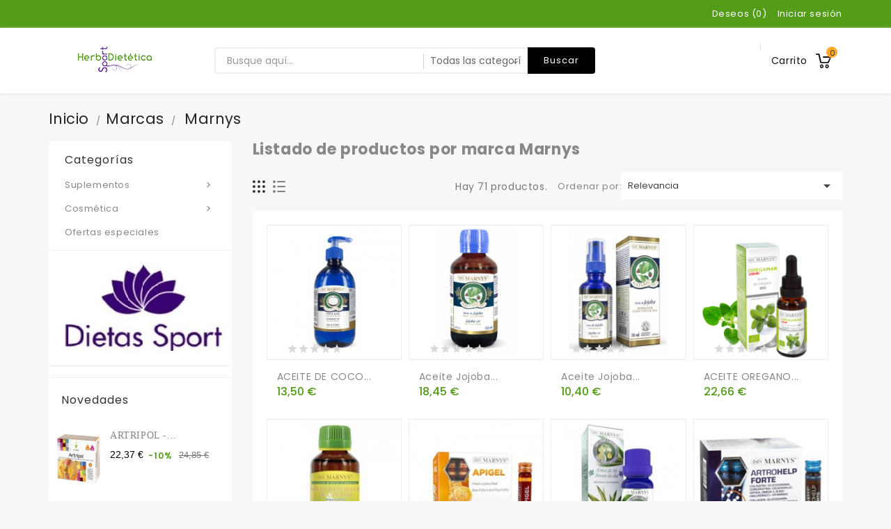

--- FILE ---
content_type: text/html; charset=utf-8
request_url: https://www.herbodieteticasport.es/brand/25-marnys
body_size: 16751
content:
<!doctype html>
<html lang="es">

  <head>
    
      
  <meta charset="utf-8">


  <meta http-equiv="x-ua-compatible" content="ie=edge">



  <title>Marnys</title>
  <meta name="description" content="">
  <meta name="keywords" content="">
      
        



  <meta name="viewport" content="width=device-width, initial-scale=1">


<!-- TemplateTrip theme google font-->

	<link href="https://fonts.googleapis.com/css?family=Poppins:300,400,500,600,700" rel="stylesheet">
	<link href="https://fonts.googleapis.com/css?family=Montserrat:300,400,500,600,700" rel="stylesheet"> 

<!-- TemplateTrip theme google font-->



  <link rel="icon" type="image/vnd.microsoft.icon" href="https://www.herbodieteticasport.es/img/favicon.ico?1581623801">
  <link rel="shortcut icon" type="image/x-icon" href="https://www.herbodieteticasport.es/img/favicon.ico?1581623801">



    <link rel="stylesheet" href="https://www.herbodieteticasport.es/themes/PRS01/assets/css/theme.css" type="text/css" media="all">
  <link rel="stylesheet" href="https://www.herbodieteticasport.es/modules/blockreassurance/views/dist/front.css" type="text/css" media="all">
  <link rel="stylesheet" href="https://www.herbodieteticasport.es/modules/ps_searchbar/ps_searchbar.css" type="text/css" media="all">
  <link rel="stylesheet" href="https://www.herbodieteticasport.es/themes/PRS01/modules/ttblocksearch/views/css/ttsearch.css" type="text/css" media="all">
  <link rel="stylesheet" href="https://www.herbodieteticasport.es/js/jquery/ui/themes/base/minified/jquery-ui.min.css" type="text/css" media="all">
  <link rel="stylesheet" href="https://www.herbodieteticasport.es/js/jquery/ui/themes/base/minified/jquery.ui.theme.min.css" type="text/css" media="all">
  <link rel="stylesheet" href="https://www.herbodieteticasport.es/js/jquery/plugins/autocomplete/jquery.autocomplete.css" type="text/css" media="all">
  <link rel="stylesheet" href="https://www.herbodieteticasport.es/themes/PRS01/modules/ps_imageslider/css/homeslider.css" type="text/css" media="all">
  <link rel="stylesheet" href="https://www.herbodieteticasport.es/themes/PRS01/assets/css/lightbox.css" type="text/css" media="all">




  

  <script type="text/javascript">
        var added_to_wishlist = "El producto se agreg\u00f3 con \u00e9xito a su lista de deseos.";
        var baseDir = "https:\/\/www.herbodieteticasport.es\/";
        var disable_comment = "Criterion is not exists for this product.";
        var isLogged = 0;
        var isLoggedWishlist = false;
        var loggin_required = "Debe iniciar sesi\u00f3n para administrar su lista de deseos.";
        var loginLabel = "Login";
        var login_url = "https:\/\/www.herbodieteticasport.es\/mi-cuenta";
        var moderation_active = 1;
        var mywishlist_url = "https:\/\/www.herbodieteticasport.es\/module\/ttproductwishlist\/mywishlist";
        var prestashop = {"cart":{"products":[],"totals":{"total":{"type":"total","label":"Total","amount":0,"value":"0,00\u00a0\u20ac"},"total_including_tax":{"type":"total","label":"Total (impuestos incl.)","amount":0,"value":"0,00\u00a0\u20ac"},"total_excluding_tax":{"type":"total","label":"Total (impuestos excl.)","amount":0,"value":"0,00\u00a0\u20ac"}},"subtotals":{"products":{"type":"products","label":"Subtotal","amount":0,"value":"0,00\u00a0\u20ac"},"discounts":null,"shipping":{"type":"shipping","label":"Transporte","amount":0,"value":""},"tax":null},"products_count":0,"summary_string":"0 art\u00edculos","vouchers":{"allowed":1,"added":[]},"discounts":[],"minimalPurchase":0,"minimalPurchaseRequired":""},"currency":{"id":1,"name":"Euro","iso_code":"EUR","iso_code_num":"978","sign":"\u20ac"},"customer":{"lastname":null,"firstname":null,"email":null,"birthday":null,"newsletter":null,"newsletter_date_add":null,"optin":null,"website":null,"company":null,"siret":null,"ape":null,"is_logged":false,"gender":{"type":null,"name":null},"addresses":[]},"language":{"name":"Espa\u00f1ol (Spanish)","iso_code":"es","locale":"es-ES","language_code":"es","is_rtl":"0","date_format_lite":"d\/m\/Y","date_format_full":"d\/m\/Y H:i:s","id":1},"page":{"title":"","canonical":null,"meta":{"title":"Marnys","description":"","keywords":"","robots":"index"},"page_name":"manufacturer","body_classes":{"lang-es":true,"lang-rtl":false,"country-ES":true,"currency-EUR":true,"layout-left-column":true,"page-manufacturer":true,"tax-display-enabled":true},"admin_notifications":[]},"shop":{"name":"Dietas Sport S.L.L.","logo":"https:\/\/www.herbodieteticasport.es\/img\/dietas-sport-sl-logo-1581623785.jpg","stores_icon":"https:\/\/www.herbodieteticasport.es\/img\/logo_stores.png","favicon":"https:\/\/www.herbodieteticasport.es\/img\/favicon.ico"},"urls":{"base_url":"https:\/\/www.herbodieteticasport.es\/","current_url":"https:\/\/www.herbodieteticasport.es\/brand\/25-marnys","shop_domain_url":"https:\/\/www.herbodieteticasport.es","img_ps_url":"https:\/\/www.herbodieteticasport.es\/img\/","img_cat_url":"https:\/\/www.herbodieteticasport.es\/img\/c\/","img_lang_url":"https:\/\/www.herbodieteticasport.es\/img\/l\/","img_prod_url":"https:\/\/www.herbodieteticasport.es\/img\/p\/","img_manu_url":"https:\/\/www.herbodieteticasport.es\/img\/m\/","img_sup_url":"https:\/\/www.herbodieteticasport.es\/img\/su\/","img_ship_url":"https:\/\/www.herbodieteticasport.es\/img\/s\/","img_store_url":"https:\/\/www.herbodieteticasport.es\/img\/st\/","img_col_url":"https:\/\/www.herbodieteticasport.es\/img\/co\/","img_url":"https:\/\/www.herbodieteticasport.es\/themes\/PRS01\/assets\/img\/","css_url":"https:\/\/www.herbodieteticasport.es\/themes\/PRS01\/assets\/css\/","js_url":"https:\/\/www.herbodieteticasport.es\/themes\/PRS01\/assets\/js\/","pic_url":"https:\/\/www.herbodieteticasport.es\/upload\/","pages":{"address":"https:\/\/www.herbodieteticasport.es\/direccion","addresses":"https:\/\/www.herbodieteticasport.es\/direcciones","authentication":"https:\/\/www.herbodieteticasport.es\/iniciar-sesion","cart":"https:\/\/www.herbodieteticasport.es\/carrito","category":"https:\/\/www.herbodieteticasport.es\/index.php?controller=category","cms":"https:\/\/www.herbodieteticasport.es\/index.php?controller=cms","contact":"https:\/\/www.herbodieteticasport.es\/contactenos","discount":"https:\/\/www.herbodieteticasport.es\/descuento","guest_tracking":"https:\/\/www.herbodieteticasport.es\/seguimiento-pedido-invitado","history":"https:\/\/www.herbodieteticasport.es\/historial-compra","identity":"https:\/\/www.herbodieteticasport.es\/datos-personales","index":"https:\/\/www.herbodieteticasport.es\/","my_account":"https:\/\/www.herbodieteticasport.es\/mi-cuenta","order_confirmation":"https:\/\/www.herbodieteticasport.es\/confirmacion-pedido","order_detail":"https:\/\/www.herbodieteticasport.es\/index.php?controller=order-detail","order_follow":"https:\/\/www.herbodieteticasport.es\/seguimiento-pedido","order":"https:\/\/www.herbodieteticasport.es\/pedido","order_return":"https:\/\/www.herbodieteticasport.es\/index.php?controller=order-return","order_slip":"https:\/\/www.herbodieteticasport.es\/facturas-abono","pagenotfound":"https:\/\/www.herbodieteticasport.es\/pagina-no-encontrada","password":"https:\/\/www.herbodieteticasport.es\/recuperar-contrase\u00f1a","pdf_invoice":"https:\/\/www.herbodieteticasport.es\/index.php?controller=pdf-invoice","pdf_order_return":"https:\/\/www.herbodieteticasport.es\/index.php?controller=pdf-order-return","pdf_order_slip":"https:\/\/www.herbodieteticasport.es\/index.php?controller=pdf-order-slip","prices_drop":"https:\/\/www.herbodieteticasport.es\/productos-rebajados","product":"https:\/\/www.herbodieteticasport.es\/index.php?controller=product","search":"https:\/\/www.herbodieteticasport.es\/busqueda","sitemap":"https:\/\/www.herbodieteticasport.es\/mapa del sitio","stores":"https:\/\/www.herbodieteticasport.es\/tiendas","supplier":"https:\/\/www.herbodieteticasport.es\/proveedor","register":"https:\/\/www.herbodieteticasport.es\/iniciar-sesion?create_account=1","order_login":"https:\/\/www.herbodieteticasport.es\/pedido?login=1"},"alternative_langs":[],"theme_assets":"\/themes\/PRS01\/assets\/","actions":{"logout":"https:\/\/www.herbodieteticasport.es\/?mylogout="},"no_picture_image":{"bySize":{"small_default":{"url":"https:\/\/www.herbodieteticasport.es\/img\/p\/es-default-small_default.jpg","width":98,"height":98},"cart_default":{"url":"https:\/\/www.herbodieteticasport.es\/img\/p\/es-default-cart_default.jpg","width":125,"height":125},"home_default":{"url":"https:\/\/www.herbodieteticasport.es\/img\/p\/es-default-home_default.jpg","width":210,"height":210},"medium_default":{"url":"https:\/\/www.herbodieteticasport.es\/img\/p\/es-default-medium_default.jpg","width":452,"height":452},"large_default":{"url":"https:\/\/www.herbodieteticasport.es\/img\/p\/es-default-large_default.jpg","width":800,"height":800}},"small":{"url":"https:\/\/www.herbodieteticasport.es\/img\/p\/es-default-small_default.jpg","width":98,"height":98},"medium":{"url":"https:\/\/www.herbodieteticasport.es\/img\/p\/es-default-home_default.jpg","width":210,"height":210},"large":{"url":"https:\/\/www.herbodieteticasport.es\/img\/p\/es-default-large_default.jpg","width":800,"height":800},"legend":""}},"configuration":{"display_taxes_label":true,"display_prices_tax_incl":true,"is_catalog":false,"show_prices":true,"opt_in":{"partner":true},"quantity_discount":{"type":"discount","label":"Descuento unitario"},"voucher_enabled":1,"return_enabled":0},"field_required":[],"breadcrumb":{"links":[{"title":"Inicio","url":"https:\/\/www.herbodieteticasport.es\/"},{"title":"Marcas","url":"https:\/\/www.herbodieteticasport.es\/brands"},{"title":"Marnys","url":"https:\/\/www.herbodieteticasport.es\/brand\/25-marnys"}],"count":3},"link":{"protocol_link":"https:\/\/","protocol_content":"https:\/\/"},"time":1768761586,"static_token":"02830602347a04c59f752a26fced3254","token":"0ffefd4fe69918e1313d4a85d8e1d2bf","debug":false};
        var productcomment_added = "Thanks for your Review. Your comment has been added!";
        var productcomment_added_moderation = "Thanks for your Review. It will be available once approved by a moderator.";
        var productcomments_controller_url = "https:\/\/www.herbodieteticasport.es\/module\/ttproductcomments\/default";
        var productcomments_url_rewrite = "1";
        var psemailsubscription_subscription = "https:\/\/www.herbodieteticasport.es\/module\/ps_emailsubscription\/subscription";
        var psr_icon_color = "#F19D76";
        var search_url = "https:\/\/www.herbodieteticasport.es\/busqueda";
        var secure_key = "57617112f50636974876f8469f6fe820";
        var static_token = "02830602347a04c59f752a26fced3254";
        var wishlistProductsIds = "";
        var wishlistView = "Su lista de deseos";
      </script>



  <!-- emarketing start -->



<!-- emarketing end -->
<script type="text/javascript">
	(window.gaDevIds=window.gaDevIds||[]).push('d6YPbH');
	(function(i,s,o,g,r,a,m){i['GoogleAnalyticsObject']=r;i[r]=i[r]||function(){
	(i[r].q=i[r].q||[]).push(arguments)},i[r].l=1*new Date();a=s.createElement(o),
	m=s.getElementsByTagName(o)[0];a.async=1;a.src=g;m.parentNode.insertBefore(a,m)
	})(window,document,'script','https://www.google-analytics.com/analytics.js','ga');

            ga('create', 'UA-178551024-1', 'auto');
                        ga('send', 'pageview');
    
    ga('require', 'ec');
</script>





    
  </head>

  <body id="manufacturer" class="lang-es country-es currency-eur layout-left-column page-manufacturer tax-display-enabled">

    
      
    

    <main>
      
                 

      <header id="header">
        
          
  <div class="header-banner">
    
  </div>



  <nav class="header-nav">
    <div class="container">
        <div class="row">
          <div class="hidden-sm-down top-nav">
            <div class="col-md-4 col-xs-12 left-nav">
              	<div id="ttcmsheader">
	  <p>  </p>
	</div>

            </div>
            <div class="col-md-8 right-nav">
                <div id="_desktop_user_info">
<div class="ttuserheading"><i class="material-icons bar">&#xE3C7;</i></div>	
  <ul class="user-info">
          <li><a
        href="https://www.herbodieteticasport.es/mi-cuenta"
        title="Acceda a su cuenta de cliente"
        rel="nofollow"
      >
        <i class="material-icons user">&#xE7FF;</i>
        <span class="hidden-sm-down">Iniciar sesión</span>
      </a></li>
      </ul>
</div>

 				
				<div>
    <a class="wishtlist_top" href="https://www.herbodieteticasport.es/module/ttproductwishlist/mywishlist" title="Deseos" rel="nofollow">
        <span>Deseos (<span class="cart-wishlist-number">0</span>)</span>
    </a>
</div>

           </div>
          </div>
          <div class="hidden-md-up text-sm-center mobile">
            
            <div class="float-xs-right" id="_mobile_cart"></div>
            <div class="float-xs-right" id="_mobile_user_info"></div>
            <div class="top-logo" id="_mobile_logo"></div>
            <div class="clearfix"></div>
          </div>
        </div>
    </div>
  </nav>



  <div class="header-top">
    <div class="container">
       <div class="row">
        <div class="col-md-2 hidden-sm-down" id="_desktop_logo">
          				<a href="https://www.herbodieteticasport.es/">
				   <img class="logo img-responsive" src="https://www.herbodieteticasport.es/img/dietas-sport-sl-logo-1581623785.jpg" alt="Dietas Sport S.L.L.">
				</a>
		         </div>
		<div class="position-static">
	  <div class="row">
		<div id="_desktop_cart">
  <div class="blockcart cart-preview inactive" data-refresh-url="//www.herbodieteticasport.es/module/ps_shoppingcart/ajax">
    <div class="header">
        <a rel="nofollow">
        <span class="hidden-sm-down">Carrito</span>
        <i class="material-icons shopping-cart">carro de la compra</i>
        <span class="cart-products-count">0</span>
        </a>
    </div>
	<div class="cart_block block exclusive">
	<div class="block_content">
	<div class="cart_block_list">
							<p class="no-item">
					No hay productos en la cesta.
				</p>
				</div>
	</div>
		</div>
  </div>
</div>
	<div id="ttcmsheaderservices" class="col-xs-12 col-sm-6 col-lg-2">
	  
	</div>
<!-- Block search module TOP -->

<div id="search_block_top"  class="col-sm-8">
	<form id="searchbox" method="get" action="https://www.herbodieteticasport.es/busqueda">
		<input type="hidden" name="controller" value="search">
		<input type="hidden" name="orderby" value="position" />
		<input type="hidden" name="orderway" value="desc" />
		<input class="search_query form-control" type="text" id="search_query_top" name="s" placeholder="Busque aquí..." value="" />
		<div class="select-wrapper">
        <select id="search_category" name="search_category" class="form-control">
            <option value="all">Todas las categorías</option>
            <option value="2">Inicio</option><option value="3">--Suplementos</option><option value="10">----Articulaciones y Huesos</option><option value="68">------Colageno</option><option value="67">------Antinflamatorio</option><option value="75">------Potente antioxidante</option><option value="76">------Huesos</option><option value="50">----Ácidos grasos y omegas</option><option value="4">----Complejos vitaminicos y minerales</option><option value="22">------Vitaminas, Complejos multivitaminicos</option><option value="21">------Minerales</option><option value="9">----Aparato digestivo</option><option value="56">------Probioticos</option><option value="54">------Digestivos</option><option value="74">------Tránsito intestinal</option><option value="87">------Gases y flatulencias</option><option value="104">------Hepáticos</option><option value="11">----Cabello, piel y uñas</option><option value="14">----Corazón e Hipertensión</option><option value="12">----Colesterol</option><option value="15">----Diabetes</option><option value="13">----Concentración</option><option value="16">----Resfriados y defensas</option><option value="94">------Antibiótico natural</option><option value="55">------Sistema inmunitario</option><option value="93">------Alergias</option><option value="106">------Jarabes expectorantes</option><option value="169">------Pastillas masticables</option><option value="17">----Sistema nervioso e insomnio</option><option value="88">------Sistema nervioso</option><option value="91">------Regulador sueño</option><option value="18">----Venas y circulación</option><option value="59">----Hombre y  mujer</option><option value="89">------Para el hombre</option><option value="90">--------Tónico sexual</option><option value="92">--------Próstata</option><option value="60">------Para la mujer</option><option value="61">--------Hormonas femeninas</option><option value="64">--------Embarazo y maternidad</option><option value="19">----Niños</option><option value="80">------Defensas y aparato respiratorio</option><option value="81">------Apetito</option><option value="82">------Dormir</option><option value="85">------Laxantes</option><option value="86">------Omega 3</option><option value="8">----Control de peso</option><option value="39">------Eliminación de liquidos</option><option value="171">------Saciantes</option><option value="172">------Quemagrasas</option><option value="97">----Nutrición deportiva</option><option value="103">------Proteínas</option><option value="48">----Vista</option><option value="49">----Vias Urinarias</option><option value="105">----Superalimentos</option><option value="99">----Nutergia</option><option value="98">----Mundo Natural</option><option value="167">----Especial verano</option><option value="174">----Aftas Bucales</option><option value="5">--Cosmética</option><option value="25">----Capilar</option><option value="40">------Loción</option><option value="41">------Champús</option><option value="42">------Mascarilla y acondicionador</option><option value="111">------Hennas en polvo</option><option value="26">----Hidratantes faciales</option><option value="43">------Fleurymer</option><option value="102">------Armonia</option><option value="166">------Serum</option><option value="29">----Tónicos Y Desmaquillantes</option><option value="31">----Solares</option><option value="32">----Bebe</option><option value="33">----Higiene íntima</option><option value="112">------Compresas y copa menstrual</option><option value="35">----Dentifricos Y Colutorios</option><option value="27">----Corporal</option><option value="28">------Aceites</option><option value="30">------Gel baño</option><option value="34">------Gel aloe vera</option><option value="36">------Cremas Corporales y Manos</option><option value="37">------Desodorantes</option><option value="101">----Cremas antiinflamatorias</option><option value="165">----Aceites esenciales</option><option value="6">--Ofertas especiales</option><option value="168">--Hogar</option><option value="170">--Plantas medicinales</option><option value="173">--Destacados</option>   
        </select>
		</div>
		<div id="tt_url_ajax_search" style="display:none">
		<input type="hidden" value="https://www.herbodieteticasport.es/modules/ttblocksearch/controller_ajax_search.php" class="url_ajax" />
		</div>
		<button type="submit" name="submit_search" class="btn btn-default button-search">
			<span>Buscar</span>
		</button>
	</form>
	</div>

<script type="text/javascript">
var limit_character = "<p class='limit'>Número de caracteres al menos 3</p>";
var close_text = "Cerrar";
</script>
<!-- /Block search module TOP -->

		<div class="clearfix"></div>
	  </div>
	</div>
      </div>
	  <div class="float-xs-left" id="menu-icon">
              <i class="material-icons">&#xE5D2;</i>
			  <h4 class="menu-title">menu</h4>
            </div>
      <div id="mobile_top_menu_wrapper" class="row hidden-md-up">
        <div class="js-top-menu mobile" id="_mobile_top_menu"></div>
        <div class="js-top-menu-bottom">
          <div id="_mobile_currency_selector"></div>   
          <div id="_mobile_language_selector"></div>
          <div id="_mobile_contact_link"></div>
        </div>
      </div>
    </div>
  </div>
  

        
      </header>
	 <div id="page" class="">
      
        
<aside id="notifications">
  <div class="container">
    
    
    
      </div>
</aside>
      

      <section id="wrapper">
        
        <div class="container">
		<div class="row">
          
            <nav data-depth="3" class="breadcrumb hidden-sm-down">
  <ol itemscope itemtype="http://schema.org/BreadcrumbList">
    
              
          <li itemprop="itemListElement" itemscope itemtype="http://schema.org/ListItem">
            <a itemprop="item" href="https://www.herbodieteticasport.es/">
              <span itemprop="name">Inicio</span>
            </a>
            <meta itemprop="position" content="1">
          </li>
        
              
          <li itemprop="itemListElement" itemscope itemtype="http://schema.org/ListItem">
            <a itemprop="item" href="https://www.herbodieteticasport.es/brands">
              <span itemprop="name">Marcas</span>
            </a>
            <meta itemprop="position" content="2">
          </li>
        
              
          <li itemprop="itemListElement" itemscope itemtype="http://schema.org/ListItem">
            <a itemprop="item" href="https://www.herbodieteticasport.es/brand/25-marnys">
              <span itemprop="name">Marnys</span>
            </a>
            <meta itemprop="position" content="3">
          </li>
        
          
  </ol>
</nav>
          

          
            <div id="left-column" class="col-xs-12 col-sm-4 col-md-3">
                              

<div class="topmenu">
<h4 class="title_block">Categorías</h4>
	<div class="menu js-top-menu position-static hidden-sm-down" id="_desktop_top_menu">
		
          <ul class="top-menu" id="top-menu" data-depth="0">
                    <li class="category" id="category-3">
                          <a
                class="dropdown-item"
                href="https://www.herbodieteticasport.es/3-suplementos" data-depth="0"
                              >
                                                                      <span class="float-xs-right hidden-md-up">
                    <span data-target="#top_sub_menu_65705" data-toggle="collapse" class="navbar-toggler collapse-icons">
                      <i class="material-icons add">&#xE313;</i>
					  <i class="material-icons add-down">&#xE409;</i>
                      <i class="material-icons remove">&#xE316;</i>
                    </span>
                  </span>
                                Suplementos
              </a>
                            <div  class="popover sub-menu js-sub-menu collapse" id="top_sub_menu_65705">
					
          <ul class="top-menu"  data-depth="1">
                    <li class="category" id="category-10">
                          <a
                class="dropdown-item dropdown-submenu"
                href="https://www.herbodieteticasport.es/10-articulaciones-y-huesos" data-depth="1"
                              >
                                                                      <span class="float-xs-right hidden-md-up">
                    <span data-target="#top_sub_menu_68635" data-toggle="collapse" class="navbar-toggler collapse-icons">
                      <i class="material-icons add">&#xE313;</i>
					  <i class="material-icons add-down">&#xE409;</i>
                      <i class="material-icons remove">&#xE316;</i>
                    </span>
                  </span>
                                Articulaciones y Huesos
              </a>
                            <div  class="collapse" id="top_sub_menu_68635">
					
          <ul class="top-menu"  data-depth="2">
                    <li class="category" id="category-68">
                          <a
                class="dropdown-item"
                href="https://www.herbodieteticasport.es/68-colageno" data-depth="2"
                              >
                                Colageno
              </a>
                          </li>
                    <li class="category" id="category-67">
                          <a
                class="dropdown-item"
                href="https://www.herbodieteticasport.es/67-antiflamatoria" data-depth="2"
                              >
                                Antinflamatorio
              </a>
                          </li>
                    <li class="category" id="category-75">
                          <a
                class="dropdown-item"
                href="https://www.herbodieteticasport.es/75-potente-antioxidante" data-depth="2"
                              >
                                Potente antioxidante
              </a>
                          </li>
                    <li class="category" id="category-76">
                          <a
                class="dropdown-item"
                href="https://www.herbodieteticasport.es/76-huesos" data-depth="2"
                              >
                                Huesos
              </a>
                          </li>
        		      </ul>
    
					              </div>
                          </li>
                    <li class="category" id="category-50">
                          <a
                class="dropdown-item dropdown-submenu"
                href="https://www.herbodieteticasport.es/50-acidos-grasos-y-omegas" data-depth="1"
                              >
                                Ácidos grasos y omegas
              </a>
                          </li>
                    <li class="category" id="category-4">
                          <a
                class="dropdown-item dropdown-submenu"
                href="https://www.herbodieteticasport.es/4-complejos-vitaminicos-y-minerales" data-depth="1"
                              >
                                                                      <span class="float-xs-right hidden-md-up">
                    <span data-target="#top_sub_menu_22747" data-toggle="collapse" class="navbar-toggler collapse-icons">
                      <i class="material-icons add">&#xE313;</i>
					  <i class="material-icons add-down">&#xE409;</i>
                      <i class="material-icons remove">&#xE316;</i>
                    </span>
                  </span>
                                Complejos vitaminicos y minerales
              </a>
                            <div  class="collapse" id="top_sub_menu_22747">
					
          <ul class="top-menu"  data-depth="2">
                    <li class="category" id="category-22">
                          <a
                class="dropdown-item"
                href="https://www.herbodieteticasport.es/22-complejos-multivitaminicos" data-depth="2"
                              >
                                Vitaminas, Complejos multivitaminicos
              </a>
                          </li>
                    <li class="category" id="category-21">
                          <a
                class="dropdown-item"
                href="https://www.herbodieteticasport.es/21-minerales" data-depth="2"
                              >
                                Minerales
              </a>
                          </li>
        		      </ul>
    
					              </div>
                          </li>
                    <li class="category" id="category-9">
                          <a
                class="dropdown-item dropdown-submenu"
                href="https://www.herbodieteticasport.es/9-aparato-digestivo" data-depth="1"
                              >
                                                                      <span class="float-xs-right hidden-md-up">
                    <span data-target="#top_sub_menu_36621" data-toggle="collapse" class="navbar-toggler collapse-icons">
                      <i class="material-icons add">&#xE313;</i>
					  <i class="material-icons add-down">&#xE409;</i>
                      <i class="material-icons remove">&#xE316;</i>
                    </span>
                  </span>
                                Aparato digestivo
              </a>
                            <div  class="collapse" id="top_sub_menu_36621">
					
          <ul class="top-menu"  data-depth="2">
                    <li class="category" id="category-56">
                          <a
                class="dropdown-item"
                href="https://www.herbodieteticasport.es/56-probioticos" data-depth="2"
                              >
                                Probioticos
              </a>
                          </li>
                    <li class="category" id="category-54">
                          <a
                class="dropdown-item"
                href="https://www.herbodieteticasport.es/54-digestivos" data-depth="2"
                              >
                                Digestivos
              </a>
                          </li>
                    <li class="category" id="category-74">
                          <a
                class="dropdown-item"
                href="https://www.herbodieteticasport.es/74-transisto-intestinal" data-depth="2"
                              >
                                Tránsito intestinal
              </a>
                          </li>
                    <li class="category" id="category-87">
                          <a
                class="dropdown-item"
                href="https://www.herbodieteticasport.es/87-gases-flatulencias" data-depth="2"
                              >
                                Gases y flatulencias
              </a>
                          </li>
                    <li class="category" id="category-104">
                          <a
                class="dropdown-item"
                href="https://www.herbodieteticasport.es/104-hepaticos" data-depth="2"
                              >
                                Hepáticos
              </a>
                          </li>
        		      </ul>
    
					              </div>
                          </li>
                    <li class="category" id="category-11">
                          <a
                class="dropdown-item dropdown-submenu"
                href="https://www.herbodieteticasport.es/11-cabello-piel-y-unas" data-depth="1"
                              >
                                Cabello, piel y uñas
              </a>
                          </li>
                    <li class="category" id="category-14">
                          <a
                class="dropdown-item dropdown-submenu"
                href="https://www.herbodieteticasport.es/14-corazon-hipertension" data-depth="1"
                              >
                                Corazón e Hipertensión
              </a>
                          </li>
                    <li class="category" id="category-12">
                          <a
                class="dropdown-item dropdown-submenu"
                href="https://www.herbodieteticasport.es/12-colesterol" data-depth="1"
                              >
                                Colesterol
              </a>
                          </li>
                    <li class="category" id="category-15">
                          <a
                class="dropdown-item dropdown-submenu"
                href="https://www.herbodieteticasport.es/15-diabetes" data-depth="1"
                              >
                                Diabetes
              </a>
                          </li>
                    <li class="category" id="category-13">
                          <a
                class="dropdown-item dropdown-submenu"
                href="https://www.herbodieteticasport.es/13-concentracion" data-depth="1"
                              >
                                Concentración
              </a>
                          </li>
                    <li class="category" id="category-16">
                          <a
                class="dropdown-item dropdown-submenu"
                href="https://www.herbodieteticasport.es/16-resfriados-defensas" data-depth="1"
                              >
                                                                      <span class="float-xs-right hidden-md-up">
                    <span data-target="#top_sub_menu_29852" data-toggle="collapse" class="navbar-toggler collapse-icons">
                      <i class="material-icons add">&#xE313;</i>
					  <i class="material-icons add-down">&#xE409;</i>
                      <i class="material-icons remove">&#xE316;</i>
                    </span>
                  </span>
                                Resfriados y defensas
              </a>
                            <div  class="collapse" id="top_sub_menu_29852">
					
          <ul class="top-menu"  data-depth="2">
                    <li class="category" id="category-94">
                          <a
                class="dropdown-item"
                href="https://www.herbodieteticasport.es/94-antibiotico-natural" data-depth="2"
                              >
                                Antibiótico natural
              </a>
                          </li>
                    <li class="category" id="category-55">
                          <a
                class="dropdown-item"
                href="https://www.herbodieteticasport.es/55-sistema-inmunitario" data-depth="2"
                              >
                                Sistema inmunitario
              </a>
                          </li>
                    <li class="category" id="category-93">
                          <a
                class="dropdown-item"
                href="https://www.herbodieteticasport.es/93-alergias" data-depth="2"
                              >
                                Alergias
              </a>
                          </li>
                    <li class="category" id="category-106">
                          <a
                class="dropdown-item"
                href="https://www.herbodieteticasport.es/106-jarabes-expectorantes" data-depth="2"
                              >
                                Jarabes expectorantes
              </a>
                          </li>
                    <li class="category" id="category-169">
                          <a
                class="dropdown-item"
                href="https://www.herbodieteticasport.es/169-pastillas-masticables" data-depth="2"
                              >
                                Pastillas masticables
              </a>
                          </li>
        		      </ul>
    
					              </div>
                          </li>
                    <li class="category" id="category-17">
                          <a
                class="dropdown-item dropdown-submenu"
                href="https://www.herbodieteticasport.es/17-sistema-nervioso-e-insomnio" data-depth="1"
                              >
                                                                      <span class="float-xs-right hidden-md-up">
                    <span data-target="#top_sub_menu_39755" data-toggle="collapse" class="navbar-toggler collapse-icons">
                      <i class="material-icons add">&#xE313;</i>
					  <i class="material-icons add-down">&#xE409;</i>
                      <i class="material-icons remove">&#xE316;</i>
                    </span>
                  </span>
                                Sistema nervioso e insomnio
              </a>
                            <div  class="collapse" id="top_sub_menu_39755">
					
          <ul class="top-menu"  data-depth="2">
                    <li class="category" id="category-88">
                          <a
                class="dropdown-item"
                href="https://www.herbodieteticasport.es/88-sistema-nervioso" data-depth="2"
                              >
                                Sistema nervioso
              </a>
                          </li>
                    <li class="category" id="category-91">
                          <a
                class="dropdown-item"
                href="https://www.herbodieteticasport.es/91-regulador-sueño" data-depth="2"
                              >
                                Regulador sueño
              </a>
                          </li>
        		      </ul>
    
					              </div>
                          </li>
                    <li class="category" id="category-18">
                          <a
                class="dropdown-item dropdown-submenu"
                href="https://www.herbodieteticasport.es/18-venas-circulacion" data-depth="1"
                              >
                                Venas y circulación
              </a>
                          </li>
                    <li class="category" id="category-59">
                          <a
                class="dropdown-item dropdown-submenu"
                href="https://www.herbodieteticasport.es/59-hombre-y-mujer" data-depth="1"
                              >
                                                                      <span class="float-xs-right hidden-md-up">
                    <span data-target="#top_sub_menu_15274" data-toggle="collapse" class="navbar-toggler collapse-icons">
                      <i class="material-icons add">&#xE313;</i>
					  <i class="material-icons add-down">&#xE409;</i>
                      <i class="material-icons remove">&#xE316;</i>
                    </span>
                  </span>
                                Hombre y  mujer
              </a>
                            <div  class="collapse" id="top_sub_menu_15274">
					
          <ul class="top-menu"  data-depth="2">
                    <li class="category" id="category-89">
                          <a
                class="dropdown-item"
                href="https://www.herbodieteticasport.es/89-para-hombre" data-depth="2"
                              >
                                                                      <span class="float-xs-right hidden-md-up">
                    <span data-target="#top_sub_menu_49069" data-toggle="collapse" class="navbar-toggler collapse-icons">
                      <i class="material-icons add">&#xE313;</i>
					  <i class="material-icons add-down">&#xE409;</i>
                      <i class="material-icons remove">&#xE316;</i>
                    </span>
                  </span>
                                Para el hombre
              </a>
                            <div  class="collapse" id="top_sub_menu_49069">
					
          <ul class="top-menu"  data-depth="3">
                    <li class="category" id="category-90">
                          <a
                class="dropdown-item"
                href="https://www.herbodieteticasport.es/90-tonico-sexual" data-depth="3"
                              >
                                Tónico sexual
              </a>
                          </li>
                    <li class="category" id="category-92">
                          <a
                class="dropdown-item"
                href="https://www.herbodieteticasport.es/92-prostata" data-depth="3"
                              >
                                Próstata
              </a>
                          </li>
        		      </ul>
    
					              </div>
                          </li>
                    <li class="category" id="category-60">
                          <a
                class="dropdown-item"
                href="https://www.herbodieteticasport.es/60-para-la-mujer" data-depth="2"
                              >
                                                                      <span class="float-xs-right hidden-md-up">
                    <span data-target="#top_sub_menu_45598" data-toggle="collapse" class="navbar-toggler collapse-icons">
                      <i class="material-icons add">&#xE313;</i>
					  <i class="material-icons add-down">&#xE409;</i>
                      <i class="material-icons remove">&#xE316;</i>
                    </span>
                  </span>
                                Para la mujer
              </a>
                            <div  class="collapse" id="top_sub_menu_45598">
					
          <ul class="top-menu"  data-depth="3">
                    <li class="category" id="category-61">
                          <a
                class="dropdown-item"
                href="https://www.herbodieteticasport.es/61-hormonas-femeninas" data-depth="3"
                              >
                                Hormonas femeninas
              </a>
                          </li>
                    <li class="category" id="category-64">
                          <a
                class="dropdown-item"
                href="https://www.herbodieteticasport.es/64-embarazo" data-depth="3"
                              >
                                Embarazo y maternidad
              </a>
                          </li>
        		      </ul>
    
					              </div>
                          </li>
        		      </ul>
    
					              </div>
                          </li>
                    <li class="category" id="category-19">
                          <a
                class="dropdown-item dropdown-submenu"
                href="https://www.herbodieteticasport.es/19-ninos" data-depth="1"
                              >
                                                                      <span class="float-xs-right hidden-md-up">
                    <span data-target="#top_sub_menu_62004" data-toggle="collapse" class="navbar-toggler collapse-icons">
                      <i class="material-icons add">&#xE313;</i>
					  <i class="material-icons add-down">&#xE409;</i>
                      <i class="material-icons remove">&#xE316;</i>
                    </span>
                  </span>
                                Niños
              </a>
                            <div  class="collapse" id="top_sub_menu_62004">
					
          <ul class="top-menu"  data-depth="2">
                    <li class="category" id="category-80">
                          <a
                class="dropdown-item"
                href="https://www.herbodieteticasport.es/80-defensas-y-aparato-respiratorio" data-depth="2"
                              >
                                Defensas y aparato respiratorio
              </a>
                          </li>
                    <li class="category" id="category-81">
                          <a
                class="dropdown-item"
                href="https://www.herbodieteticasport.es/81-apetito" data-depth="2"
                              >
                                Apetito
              </a>
                          </li>
                    <li class="category" id="category-82">
                          <a
                class="dropdown-item"
                href="https://www.herbodieteticasport.es/82-dormir-niños" data-depth="2"
                              >
                                Dormir
              </a>
                          </li>
                    <li class="category" id="category-85">
                          <a
                class="dropdown-item"
                href="https://www.herbodieteticasport.es/85-laxantes" data-depth="2"
                              >
                                Laxantes
              </a>
                          </li>
                    <li class="category" id="category-86">
                          <a
                class="dropdown-item"
                href="https://www.herbodieteticasport.es/86-0mega3" data-depth="2"
                              >
                                Omega 3
              </a>
                          </li>
        		      </ul>
    
					              </div>
                          </li>
                    <li class="category" id="category-8">
                          <a
                class="dropdown-item dropdown-submenu"
                href="https://www.herbodieteticasport.es/8-control-de-peso" data-depth="1"
                              >
                                                                      <span class="float-xs-right hidden-md-up">
                    <span data-target="#top_sub_menu_52931" data-toggle="collapse" class="navbar-toggler collapse-icons">
                      <i class="material-icons add">&#xE313;</i>
					  <i class="material-icons add-down">&#xE409;</i>
                      <i class="material-icons remove">&#xE316;</i>
                    </span>
                  </span>
                                Control de peso
              </a>
                            <div  class="collapse" id="top_sub_menu_52931">
					
          <ul class="top-menu"  data-depth="2">
                    <li class="category" id="category-39">
                          <a
                class="dropdown-item"
                href="https://www.herbodieteticasport.es/39-eliminacion-de-liquidos" data-depth="2"
                              >
                                Eliminación de liquidos
              </a>
                          </li>
                    <li class="category" id="category-171">
                          <a
                class="dropdown-item"
                href="https://www.herbodieteticasport.es/171-saciantes" data-depth="2"
                              >
                                Saciantes
              </a>
                          </li>
                    <li class="category" id="category-172">
                          <a
                class="dropdown-item"
                href="https://www.herbodieteticasport.es/172-quemagrasas" data-depth="2"
                              >
                                Quemagrasas
              </a>
                          </li>
        		      </ul>
    
					              </div>
                          </li>
                    <li class="category" id="category-97">
                          <a
                class="dropdown-item dropdown-submenu"
                href="https://www.herbodieteticasport.es/97-nutricion-deportiva" data-depth="1"
                              >
                                                                      <span class="float-xs-right hidden-md-up">
                    <span data-target="#top_sub_menu_64597" data-toggle="collapse" class="navbar-toggler collapse-icons">
                      <i class="material-icons add">&#xE313;</i>
					  <i class="material-icons add-down">&#xE409;</i>
                      <i class="material-icons remove">&#xE316;</i>
                    </span>
                  </span>
                                Nutrición deportiva
              </a>
                            <div  class="collapse" id="top_sub_menu_64597">
					
          <ul class="top-menu"  data-depth="2">
                    <li class="category" id="category-103">
                          <a
                class="dropdown-item"
                href="https://www.herbodieteticasport.es/103-proteinas" data-depth="2"
                              >
                                Proteínas
              </a>
                          </li>
        		      </ul>
    
					              </div>
                          </li>
                    <li class="category" id="category-48">
                          <a
                class="dropdown-item dropdown-submenu"
                href="https://www.herbodieteticasport.es/48-vista" data-depth="1"
                              >
                                Vista
              </a>
                          </li>
                    <li class="category" id="category-49">
                          <a
                class="dropdown-item dropdown-submenu"
                href="https://www.herbodieteticasport.es/49-vias-urinarias" data-depth="1"
                              >
                                Vias Urinarias
              </a>
                          </li>
                    <li class="category" id="category-105">
                          <a
                class="dropdown-item dropdown-submenu"
                href="https://www.herbodieteticasport.es/105-superalimentos" data-depth="1"
                              >
                                Superalimentos
              </a>
                          </li>
                    <li class="category" id="category-99">
                          <a
                class="dropdown-item dropdown-submenu"
                href="https://www.herbodieteticasport.es/99-nutergia" data-depth="1"
                              >
                                Nutergia
              </a>
                          </li>
                    <li class="category" id="category-98">
                          <a
                class="dropdown-item dropdown-submenu"
                href="https://www.herbodieteticasport.es/98-mundo-natural" data-depth="1"
                              >
                                Mundo Natural
              </a>
                          </li>
                    <li class="category" id="category-167">
                          <a
                class="dropdown-item dropdown-submenu"
                href="https://www.herbodieteticasport.es/167-especial-verano" data-depth="1"
                              >
                                Especial verano
              </a>
                          </li>
                    <li class="category" id="category-174">
                          <a
                class="dropdown-item dropdown-submenu"
                href="https://www.herbodieteticasport.es/174-Aftas-bucales" data-depth="1"
                              >
                                Aftas Bucales
              </a>
                          </li>
        		      </ul>
    
					              </div>
                          </li>
                    <li class="category" id="category-5">
                          <a
                class="dropdown-item"
                href="https://www.herbodieteticasport.es/5-cosmetica" data-depth="0"
                              >
                                                                      <span class="float-xs-right hidden-md-up">
                    <span data-target="#top_sub_menu_96596" data-toggle="collapse" class="navbar-toggler collapse-icons">
                      <i class="material-icons add">&#xE313;</i>
					  <i class="material-icons add-down">&#xE409;</i>
                      <i class="material-icons remove">&#xE316;</i>
                    </span>
                  </span>
                                Cosmética
              </a>
                            <div  class="popover sub-menu js-sub-menu collapse" id="top_sub_menu_96596">
					
          <ul class="top-menu"  data-depth="1">
                    <li class="category" id="category-25">
                          <a
                class="dropdown-item dropdown-submenu"
                href="https://www.herbodieteticasport.es/25-capilar" data-depth="1"
                              >
                                                                      <span class="float-xs-right hidden-md-up">
                    <span data-target="#top_sub_menu_36477" data-toggle="collapse" class="navbar-toggler collapse-icons">
                      <i class="material-icons add">&#xE313;</i>
					  <i class="material-icons add-down">&#xE409;</i>
                      <i class="material-icons remove">&#xE316;</i>
                    </span>
                  </span>
                                Capilar
              </a>
                            <div  class="collapse" id="top_sub_menu_36477">
					
          <ul class="top-menu"  data-depth="2">
                    <li class="category" id="category-40">
                          <a
                class="dropdown-item"
                href="https://www.herbodieteticasport.es/40-locion" data-depth="2"
                              >
                                Loción
              </a>
                          </li>
                    <li class="category" id="category-41">
                          <a
                class="dropdown-item"
                href="https://www.herbodieteticasport.es/41-champus" data-depth="2"
                              >
                                Champús
              </a>
                          </li>
                    <li class="category" id="category-42">
                          <a
                class="dropdown-item"
                href="https://www.herbodieteticasport.es/42-mascarilla-y-acondicionador" data-depth="2"
                              >
                                Mascarilla y acondicionador
              </a>
                          </li>
                    <li class="category" id="category-111">
                          <a
                class="dropdown-item"
                href="https://www.herbodieteticasport.es/111-hennas-en-polvo" data-depth="2"
                              >
                                Hennas en polvo
              </a>
                          </li>
        		      </ul>
    
					              </div>
                          </li>
                    <li class="category" id="category-26">
                          <a
                class="dropdown-item dropdown-submenu"
                href="https://www.herbodieteticasport.es/26-hidratantes-faciales" data-depth="1"
                              >
                                                                      <span class="float-xs-right hidden-md-up">
                    <span data-target="#top_sub_menu_41119" data-toggle="collapse" class="navbar-toggler collapse-icons">
                      <i class="material-icons add">&#xE313;</i>
					  <i class="material-icons add-down">&#xE409;</i>
                      <i class="material-icons remove">&#xE316;</i>
                    </span>
                  </span>
                                Hidratantes faciales
              </a>
                            <div  class="collapse" id="top_sub_menu_41119">
					
          <ul class="top-menu"  data-depth="2">
                    <li class="category" id="category-43">
                          <a
                class="dropdown-item"
                href="https://www.herbodieteticasport.es/43-fleurymer" data-depth="2"
                              >
                                Fleurymer
              </a>
                          </li>
                    <li class="category" id="category-102">
                          <a
                class="dropdown-item"
                href="https://www.herbodieteticasport.es/102-armonia" data-depth="2"
                              >
                                Armonia
              </a>
                          </li>
                    <li class="category" id="category-166">
                          <a
                class="dropdown-item"
                href="https://www.herbodieteticasport.es/166-serum" data-depth="2"
                              >
                                Serum
              </a>
                          </li>
        		      </ul>
    
					              </div>
                          </li>
                    <li class="category" id="category-29">
                          <a
                class="dropdown-item dropdown-submenu"
                href="https://www.herbodieteticasport.es/29-tonicos-y-desmaquillantes" data-depth="1"
                              >
                                Tónicos Y Desmaquillantes
              </a>
                          </li>
                    <li class="category" id="category-31">
                          <a
                class="dropdown-item dropdown-submenu"
                href="https://www.herbodieteticasport.es/31-solares" data-depth="1"
                              >
                                Solares
              </a>
                          </li>
                    <li class="category" id="category-32">
                          <a
                class="dropdown-item dropdown-submenu"
                href="https://www.herbodieteticasport.es/32-bebe" data-depth="1"
                              >
                                Bebe
              </a>
                          </li>
                    <li class="category" id="category-33">
                          <a
                class="dropdown-item dropdown-submenu"
                href="https://www.herbodieteticasport.es/33-higiene-intima" data-depth="1"
                              >
                                                                      <span class="float-xs-right hidden-md-up">
                    <span data-target="#top_sub_menu_89265" data-toggle="collapse" class="navbar-toggler collapse-icons">
                      <i class="material-icons add">&#xE313;</i>
					  <i class="material-icons add-down">&#xE409;</i>
                      <i class="material-icons remove">&#xE316;</i>
                    </span>
                  </span>
                                Higiene íntima
              </a>
                            <div  class="collapse" id="top_sub_menu_89265">
					
          <ul class="top-menu"  data-depth="2">
                    <li class="category" id="category-112">
                          <a
                class="dropdown-item"
                href="https://www.herbodieteticasport.es/112-compresas-y-copa-menstrual" data-depth="2"
                              >
                                Compresas y copa menstrual
              </a>
                          </li>
        		      </ul>
    
					              </div>
                          </li>
                    <li class="category" id="category-35">
                          <a
                class="dropdown-item dropdown-submenu"
                href="https://www.herbodieteticasport.es/35-dentifricos-colutorios" data-depth="1"
                              >
                                Dentifricos Y Colutorios
              </a>
                          </li>
                    <li class="category" id="category-27">
                          <a
                class="dropdown-item dropdown-submenu"
                href="https://www.herbodieteticasport.es/27-corporal" data-depth="1"
                              >
                                                                      <span class="float-xs-right hidden-md-up">
                    <span data-target="#top_sub_menu_29351" data-toggle="collapse" class="navbar-toggler collapse-icons">
                      <i class="material-icons add">&#xE313;</i>
					  <i class="material-icons add-down">&#xE409;</i>
                      <i class="material-icons remove">&#xE316;</i>
                    </span>
                  </span>
                                Corporal
              </a>
                            <div  class="collapse" id="top_sub_menu_29351">
					
          <ul class="top-menu"  data-depth="2">
                    <li class="category" id="category-28">
                          <a
                class="dropdown-item"
                href="https://www.herbodieteticasport.es/28-aceites" data-depth="2"
                              >
                                Aceites
              </a>
                          </li>
                    <li class="category" id="category-30">
                          <a
                class="dropdown-item"
                href="https://www.herbodieteticasport.es/30-gel-bano" data-depth="2"
                              >
                                Gel baño
              </a>
                          </li>
                    <li class="category" id="category-34">
                          <a
                class="dropdown-item"
                href="https://www.herbodieteticasport.es/34-gel-aloe-vera" data-depth="2"
                              >
                                Gel aloe vera
              </a>
                          </li>
                    <li class="category" id="category-36">
                          <a
                class="dropdown-item"
                href="https://www.herbodieteticasport.es/36-cremas-corporales-manos" data-depth="2"
                              >
                                Cremas Corporales y Manos
              </a>
                          </li>
                    <li class="category" id="category-37">
                          <a
                class="dropdown-item"
                href="https://www.herbodieteticasport.es/37-desodorantes" data-depth="2"
                              >
                                Desodorantes
              </a>
                          </li>
        		      </ul>
    
					              </div>
                          </li>
                    <li class="category" id="category-101">
                          <a
                class="dropdown-item dropdown-submenu"
                href="https://www.herbodieteticasport.es/101-cremas-antiinflamatorias" data-depth="1"
                              >
                                Cremas antiinflamatorias
              </a>
                          </li>
                    <li class="category" id="category-165">
                          <a
                class="dropdown-item dropdown-submenu"
                href="https://www.herbodieteticasport.es/165-aceites-esenciales" data-depth="1"
                              >
                                Aceites esenciales
              </a>
                          </li>
        		      </ul>
    
					              </div>
                          </li>
                    <li class="category" id="category-6">
                          <a
                class="dropdown-item"
                href="https://www.herbodieteticasport.es/6-ofertas-especiales" data-depth="0"
                              >
                                Ofertas especiales
              </a>
                          </li>
        								      </ul>
    
		<div class="clearfix"></div>
	</div>
</div><div id="search_filters_wrapper" class="hidden-sm-down">
  <div id="search_filter_controls" class="hidden-md-up">
      <span id="_mobile_search_filters_clear_all"></span>
      <button class="btn btn-secondary ok">
        <i class="material-icons rtl-no-flip">&#xE876;</i>
        OK
      </button>
  </div>
  
</div>
<div class="ttleftbanner">
	<a href="http://www.herbodieteticasport.es" title="dietas sport"><img src="https://www.herbodieteticasport.es/modules/ps_advertising/img/advertising-s1.jpg" alt="dietas sport" title="dietas sport"/></a>
</div>
	<div id="ttcmsleftservices" class="col-xs-12 col-sm-6 col-lg-2">
	<div class="title clearfix hidden-md-up" data-target="#ttleftservices" data-toggle="collapse">
    <span class="h3 text-uppercase">Rightservices</span>
    <span class="float-xs-right">
      <span class="navbar-toggler collapse-icons">
        <i class="material-icons add">&#xE313;</i>
        <i class="material-icons remove">&#xE316;</i>
      </span>
    </span>
  </div>
    <div id="ttleftservices" class="collapse toggle">
	  
	  </div>
	</div>
<section class="new-products clearfix mt-3">
  <h1 class="h1 products-section-title text-uppercase">Novedades</h1>
  <div class="title hidden-md-up" data-target="#new-product" data-toggle="collapse">
    <span class="h3 text-uppercase">Novedades</span>
    <span class="float-xs-right">
      <span class="navbar-toggler collapse-icons">
        <i class="material-icons add">&#xE313;</i>
        <i class="material-icons remove">&#xE316;</i>
      </span>
    </span>
  </div>
  <div id="new-product" class="collapse toggle">
  <div class="products">
          
<article class="product-miniature js-product-miniature col-sm-4" data-id-product="2048" data-id-product-attribute="0" itemscope itemtype="http://schema.org/Product">
	<div class="thumbnail-container">
		<div class="ttproduct-image">
			
									<a href="https://www.herbodieteticasport.es/articulaciones-y-huesos/2048-artripol-novadiet-60-capsulas-.html" class="thumbnail product-thumbnail">
						<img
							class="ttproduct-img1"
							src = "https://www.herbodieteticasport.es/2395-home_default/artripol-novadiet-60-capsulas-.jpg"
							alt = "ARTRIPOL - NOVADIET- 60..."
							data-full-size-image-url = "https://www.herbodieteticasport.es/2395-large_default/artripol-novadiet-60-capsulas-.jpg"
						>
						
					</a>
							
			
				<ul class="product-flags">
											<li class="discount">-10%</li>
											<li class="new">Nuevo</li>
									</ul>
			
			<div class="ttproducthover">
			<div class="tt-button-container">
				<div class="product-add-to-cart">
			<form action="https://www.herbodieteticasport.es/carrito" method="post" class="add-to-cart-or-refresh">
			<div class="product-quantity" style="display:none;">
				<input type="number" name="id_product" value="2048" class="product_page_product_id">
				<input type="number" name="id_customization" value="0" class="product_customization_id">
				<input type="hidden" name="token" value="02830602347a04c59f752a26fced3254" class="tt-token">
				<input type="number" name="qty" class="quantity_wanted input-group" value="1" min="1"/>
			</div>
							<button class="button ajax_add_to_cart_button add-to-cart btn btn-default" data-button-action="add-to-cart" title="Add to cart" >
					<span>Añadir al carrito</span>
				</button>
					</form>
	</div>

			</div>
			    <div class="wishlist">
        <a class="addToWishlist btn btn-primary wishlistProd_2048" href="#"  data-dismiss="modal" data-rel="2048" title="Agregar a la lista de deseos" onclick="WishlistCart('wishlist_block_list', 'add', '2048', '0', 1); return false;">
            <span>Añadir a lista deseos</span>
        </a>
    </div>

			
			 
			<div class="quick-view-block">
				<a href="#" class="quick-view btn" data-link-action="quickview" title="Quick view">
					<i class="material-icons search">&#xE8B6;</i> Vista rápida
				</a>
			</div>
			
			</div>
			
				<div class="hook-reviews">
    <div class="comments_note" itemprop="aggregateRating" itemscope itemtype="https://schema.org/AggregateRating">
        <div class="star_content clearfix">
                                                <div class="star"></div>
                                                                <div class="star"></div>
                                                                <div class="star"></div>
                                                                <div class="star"></div>
                                                                <div class="star"></div>
                                        <meta itemprop="worstRating" content = "0" />
            <meta itemprop="ratingValue" content = "0" />
            <meta itemprop="bestRating" content = "5" />
        </div>
            </div>
	</div>

			  

		</div>
		
		<div class="ttproduct-desc">
			<div class="product-description">
				<h5 class="cat-name">articulaciones-y-huesos</h5>

				
				  					<span class="h3 product-title" itemprop="name"><a href="https://www.herbodieteticasport.es/articulaciones-y-huesos/2048-artripol-novadiet-60-capsulas-.html">ARTRIPOL -...</a></span>
				  				
		
				
					<div class="product-desc-short" itemprop="description">Artripol de Novadiet es un complemento alimenticio formulado con una combinación especifica...</div>
				
		
				
											<div class="product-price-and-shipping">
							<span class="sr-only">Precio</span>
							<span itemprop="price" class="price">22,37 €</span>
															
																		   <span class="discount-percentage discount-product">-10%</span>
																	<span class="sr-only">Precio base</span>
								<span class="regular-price">24,85 €</span>
														
							
							
						</div>
									
				<div class="highlighted-informations no-variants hidden-sm-down">
				
									
			</div>
			</div>
		</div>

	</div>
</article>
      </div>
  <a class="all-product-link float-xs-left float-md-right h4" href="https://www.herbodieteticasport.es/novedades">
  Todas las novedades<i class="material-icons">&#xE315;</i>
  </a>
  </div>
</section>


                          </div>
          

          
  <div id="content-wrapper" class="left-column col-xs-12 col-sm-8 col-md-9">
    
    
  <section id="main">
	<input id="carttoken" name="carttoken" value="https://www.herbodieteticasport.es/carrito" type="hidden">
    <input id="tokenid" name="tokenid" value="02830602347a04c59f752a26fced3254" type="hidden">

    
  <h1>Listado de productos por marca Marnys</h1>
  <div id="manufacturer-short_description"></div>
  <div id="manufacturer-description"></div>


    <section id="products">
      
        <div id="">
          
            <div id="js-product-list-top" class="products-selection">
  <div class="col-md-6 hidden-sm-down total-products">
    	<!-- Grid-List Buttons --> 
	<div class="grid-list col-md-2">
	<span id="ttgrid" class="active"></span>
	<span id="ttlist"></span>
	</div>

          <p>Hay 71 productos.</p>
      </div>
  <div class="col-md-6">
    <div class="row sort-by-row">

      
         <span class="col-sm-3 col-md-3 hidden-sm-down sort-by">Ordenar por:</span>
<div class="col-sm-12 col-xs-12 col-md-9 products-sort-order dropdown">
  <button
    class="btn-unstyle select-title"
    rel="nofollow"
    data-toggle="dropdown"
    aria-haspopup="true"
    aria-expanded="false">
    Relevancia    <i class="material-icons float-xs-right">&#xE5C5;</i>
  </button>
  <div class="dropdown-menu">
          <a
        rel="nofollow"
        href="https://www.herbodieteticasport.es/brand/25-marnys?order=product.position.asc"
        class="select-list current js-search-link"
      >
        Relevancia
      </a>
          <a
        rel="nofollow"
        href="https://www.herbodieteticasport.es/brand/25-marnys?order=product.name.asc"
        class="select-list js-search-link"
      >
        Nombre, A a Z
      </a>
          <a
        rel="nofollow"
        href="https://www.herbodieteticasport.es/brand/25-marnys?order=product.name.desc"
        class="select-list js-search-link"
      >
        Nombre, Z a A
      </a>
          <a
        rel="nofollow"
        href="https://www.herbodieteticasport.es/brand/25-marnys?order=product.price.asc"
        class="select-list js-search-link"
      >
        Precio: de más bajo a más alto
      </a>
          <a
        rel="nofollow"
        href="https://www.herbodieteticasport.es/brand/25-marnys?order=product.price.desc"
        class="select-list js-search-link"
      >
        Precio, de más alto a más bajo
      </a>
      </div>
</div>
      

          </div>
  </div>
  <div class="col-sm-12 hidden-md-up text-sm-center showing">
    Mostrando 1-12 de 71 artículo(s)
  </div>
</div>
          
        </div>

        
          <div id="" class="hidden-sm-down">
            
          </div>
        

        <div id="">
          
            <div id="js-product-list">
  <div class="products product-thumbs row">
          
        
<article class="product-miniature js-product-miniature col-sm-4" data-id-product="1593" data-id-product-attribute="0" itemscope itemtype="http://schema.org/Product">
	<div class="thumbnail-container">
		<div class="ttproduct-image">
			
									<a href="https://www.herbodieteticasport.es/aceites/1593-aceite-de-coco-500ml-marnys.html" class="thumbnail product-thumbnail">
						<img
							class="ttproduct-img1"
							src = "https://www.herbodieteticasport.es/1750-home_default/aceite-de-coco-500ml-marnys.jpg"
							alt = "ACEITE DE COCO 500ML MARNYS"
							data-full-size-image-url = "https://www.herbodieteticasport.es/1750-large_default/aceite-de-coco-500ml-marnys.jpg"
						>
						
					</a>
							
			
				<ul class="product-flags">
									</ul>
			
			<div class="ttproducthover">
			<div class="tt-button-container">
				<div class="product-add-to-cart">
			<form action="https://www.herbodieteticasport.es/carrito" method="post" class="add-to-cart-or-refresh">
			<div class="product-quantity" style="display:none;">
				<input type="number" name="id_product" value="1593" class="product_page_product_id">
				<input type="number" name="id_customization" value="0" class="product_customization_id">
				<input type="hidden" name="token" value="02830602347a04c59f752a26fced3254" class="tt-token">
				<input type="number" name="qty" class="quantity_wanted input-group" value="1" min="1"/>
			</div>
							<button class="button ajax_add_to_cart_button add-to-cart btn btn-default" data-button-action="add-to-cart" title="Add to cart" >
					<span>Añadir al carrito</span>
				</button>
					</form>
	</div>

			</div>
			    <div class="wishlist">
        <a class="addToWishlist btn btn-primary wishlistProd_1593" href="#"  data-dismiss="modal" data-rel="1593" title="Agregar a la lista de deseos" onclick="WishlistCart('wishlist_block_list', 'add', '1593', '0', 1); return false;">
            <span>Añadir a lista deseos</span>
        </a>
    </div>

			
			 
			<div class="quick-view-block">
				<a href="#" class="quick-view btn" data-link-action="quickview" title="Quick view">
					<i class="material-icons search">&#xE8B6;</i> Vista rápida
				</a>
			</div>
			
			</div>
			
				<div class="hook-reviews">
    <div class="comments_note" itemprop="aggregateRating" itemscope itemtype="https://schema.org/AggregateRating">
        <div class="star_content clearfix">
                                                <div class="star"></div>
                                                                <div class="star"></div>
                                                                <div class="star"></div>
                                                                <div class="star"></div>
                                                                <div class="star"></div>
                                        <meta itemprop="worstRating" content = "0" />
            <meta itemprop="ratingValue" content = "0" />
            <meta itemprop="bestRating" content = "5" />
        </div>
            </div>
	</div>

			  

		</div>
		
		<div class="ttproduct-desc">
			<div class="product-description">
				<h5 class="cat-name">aceites</h5>

				
				  					<span class="h3 product-title" itemprop="name"><a href="https://www.herbodieteticasport.es/aceites/1593-aceite-de-coco-500ml-marnys.html">ACEITE DE COCO...</a></span>
				  				
		
				
					<div class="product-desc-short" itemprop="description">Aceite vegetal 100% de coco obtenido de la molturación de la copra (pulpa de coco) de Cocos...</div>
				
		
				
											<div class="product-price-and-shipping">
							<span class="sr-only">Precio</span>
							<span itemprop="price" class="price">13,50 €</span>
														
							
							
						</div>
									
				<div class="highlighted-informations no-variants hidden-sm-down">
				
									
			</div>
			</div>
		</div>

	</div>
</article>
      
          
        
<article class="product-miniature js-product-miniature col-sm-4" data-id-product="1317" data-id-product-attribute="0" itemscope itemtype="http://schema.org/Product">
	<div class="thumbnail-container">
		<div class="ttproduct-image">
			
									<a href="https://www.herbodieteticasport.es/aceites/1317-aceite-jojoba-125ml-marnys.html" class="thumbnail product-thumbnail">
						<img
							class="ttproduct-img1"
							src = "https://www.herbodieteticasport.es/1353-home_default/aceite-jojoba-125ml-marnys.jpg"
							alt = "Aceite jojoba 125ml Marnys"
							data-full-size-image-url = "https://www.herbodieteticasport.es/1353-large_default/aceite-jojoba-125ml-marnys.jpg"
						>
						
					</a>
							
			
				<ul class="product-flags">
									</ul>
			
			<div class="ttproducthover">
			<div class="tt-button-container">
				<div class="product-add-to-cart">
			<form action="https://www.herbodieteticasport.es/carrito" method="post" class="add-to-cart-or-refresh">
			<div class="product-quantity" style="display:none;">
				<input type="number" name="id_product" value="1317" class="product_page_product_id">
				<input type="number" name="id_customization" value="0" class="product_customization_id">
				<input type="hidden" name="token" value="02830602347a04c59f752a26fced3254" class="tt-token">
				<input type="number" name="qty" class="quantity_wanted input-group" value="1" min="1"/>
			</div>
							<button class="button ajax_add_to_cart_button add-to-cart btn btn-default" data-button-action="add-to-cart" title="Add to cart" >
					<span>Añadir al carrito</span>
				</button>
					</form>
	</div>

			</div>
			    <div class="wishlist">
        <a class="addToWishlist btn btn-primary wishlistProd_1317" href="#"  data-dismiss="modal" data-rel="1317" title="Agregar a la lista de deseos" onclick="WishlistCart('wishlist_block_list', 'add', '1317', '0', 1); return false;">
            <span>Añadir a lista deseos</span>
        </a>
    </div>

			
			 
			<div class="quick-view-block">
				<a href="#" class="quick-view btn" data-link-action="quickview" title="Quick view">
					<i class="material-icons search">&#xE8B6;</i> Vista rápida
				</a>
			</div>
			
			</div>
			
				<div class="hook-reviews">
    <div class="comments_note" itemprop="aggregateRating" itemscope itemtype="https://schema.org/AggregateRating">
        <div class="star_content clearfix">
                                                <div class="star"></div>
                                                                <div class="star"></div>
                                                                <div class="star"></div>
                                                                <div class="star"></div>
                                                                <div class="star"></div>
                                        <meta itemprop="worstRating" content = "0" />
            <meta itemprop="ratingValue" content = "0" />
            <meta itemprop="bestRating" content = "5" />
        </div>
            </div>
	</div>

			  

		</div>
		
		<div class="ttproduct-desc">
			<div class="product-description">
				<h5 class="cat-name">aceites</h5>

				
				  					<span class="h3 product-title" itemprop="name"><a href="https://www.herbodieteticasport.es/aceites/1317-aceite-jojoba-125ml-marnys.html">Aceite jojoba...</a></span>
				  				
		
				
					<div class="product-desc-short" itemprop="description">Restaura el equilibrio graso de piel y cabello, dejando éste último fácil de peinar, suave y...</div>
				
		
				
											<div class="product-price-and-shipping">
							<span class="sr-only">Precio</span>
							<span itemprop="price" class="price">18,45 €</span>
														
							
							
						</div>
									
				<div class="highlighted-informations no-variants hidden-sm-down">
				
									
			</div>
			</div>
		</div>

	</div>
</article>
      
          
        
<article class="product-miniature js-product-miniature col-sm-4" data-id-product="1318" data-id-product-attribute="0" itemscope itemtype="http://schema.org/Product">
	<div class="thumbnail-container">
		<div class="ttproduct-image">
			
									<a href="https://www.herbodieteticasport.es/aceites/1318-aceite-jojoba-50ml-con-spray-marnys.html" class="thumbnail product-thumbnail">
						<img
							class="ttproduct-img1"
							src = "https://www.herbodieteticasport.es/1354-home_default/aceite-jojoba-50ml-con-spray-marnys.jpg"
							alt = "Aceite Jojoba 50ml con..."
							data-full-size-image-url = "https://www.herbodieteticasport.es/1354-large_default/aceite-jojoba-50ml-con-spray-marnys.jpg"
						>
						
					</a>
							
			
				<ul class="product-flags">
									</ul>
			
			<div class="ttproducthover">
			<div class="tt-button-container">
				<div class="product-add-to-cart">
			<form action="https://www.herbodieteticasport.es/carrito" method="post" class="add-to-cart-or-refresh">
			<div class="product-quantity" style="display:none;">
				<input type="number" name="id_product" value="1318" class="product_page_product_id">
				<input type="number" name="id_customization" value="0" class="product_customization_id">
				<input type="hidden" name="token" value="02830602347a04c59f752a26fced3254" class="tt-token">
				<input type="number" name="qty" class="quantity_wanted input-group" value="1" min="1"/>
			</div>
							<button class="button ajax_add_to_cart_button add-to-cart btn btn-default" data-button-action="add-to-cart" title="Add to cart" >
					<span>Añadir al carrito</span>
				</button>
					</form>
	</div>

			</div>
			    <div class="wishlist">
        <a class="addToWishlist btn btn-primary wishlistProd_1318" href="#"  data-dismiss="modal" data-rel="1318" title="Agregar a la lista de deseos" onclick="WishlistCart('wishlist_block_list', 'add', '1318', '0', 1); return false;">
            <span>Añadir a lista deseos</span>
        </a>
    </div>

			
			 
			<div class="quick-view-block">
				<a href="#" class="quick-view btn" data-link-action="quickview" title="Quick view">
					<i class="material-icons search">&#xE8B6;</i> Vista rápida
				</a>
			</div>
			
			</div>
			
				<div class="hook-reviews">
    <div class="comments_note" itemprop="aggregateRating" itemscope itemtype="https://schema.org/AggregateRating">
        <div class="star_content clearfix">
                                                <div class="star"></div>
                                                                <div class="star"></div>
                                                                <div class="star"></div>
                                                                <div class="star"></div>
                                                                <div class="star"></div>
                                        <meta itemprop="worstRating" content = "0" />
            <meta itemprop="ratingValue" content = "0" />
            <meta itemprop="bestRating" content = "5" />
        </div>
            </div>
	</div>

			  

		</div>
		
		<div class="ttproduct-desc">
			<div class="product-description">
				<h5 class="cat-name">aceites</h5>

				
				  					<span class="h3 product-title" itemprop="name"><a href="https://www.herbodieteticasport.es/aceites/1318-aceite-jojoba-50ml-con-spray-marnys.html">Aceite Jojoba...</a></span>
				  				
		
				
					<div class="product-desc-short" itemprop="description">Restaura el equilibrio graso de piel y cabello, dejando éste último fácil de peinar, suave y...</div>
				
		
				
											<div class="product-price-and-shipping">
							<span class="sr-only">Precio</span>
							<span itemprop="price" class="price">10,40 €</span>
														
							
							
						</div>
									
				<div class="highlighted-informations no-variants hidden-sm-down">
				
									
			</div>
			</div>
		</div>

	</div>
</article>
      
          
        
<article class="product-miniature js-product-miniature col-sm-4" data-id-product="386" data-id-product-attribute="0" itemscope itemtype="http://schema.org/Product">
	<div class="thumbnail-container">
		<div class="ttproduct-image">
			
									<a href="https://www.herbodieteticasport.es/resfriados-defensas/386-aceite-oregano-bio-30ml-marnys.html" class="thumbnail product-thumbnail">
						<img
							class="ttproduct-img1"
							src = "https://www.herbodieteticasport.es/1244-home_default/aceite-oregano-bio-30ml-marnys.jpg"
							alt = "ACEITE OREGANO BIO 30ML MARNYS"
							data-full-size-image-url = "https://www.herbodieteticasport.es/1244-large_default/aceite-oregano-bio-30ml-marnys.jpg"
						>
						
					</a>
							
			
				<ul class="product-flags">
											<li class="on-sale">¡En oferta!</li>
									</ul>
			
			<div class="ttproducthover">
			<div class="tt-button-container">
				<div class="product-add-to-cart">
			<form action="https://www.herbodieteticasport.es/carrito" method="post" class="add-to-cart-or-refresh">
			<div class="product-quantity" style="display:none;">
				<input type="number" name="id_product" value="386" class="product_page_product_id">
				<input type="number" name="id_customization" value="0" class="product_customization_id">
				<input type="hidden" name="token" value="02830602347a04c59f752a26fced3254" class="tt-token">
				<input type="number" name="qty" class="quantity_wanted input-group" value="1" min="1"/>
			</div>
							<button class="button ajax_add_to_cart_button add-to-cart btn btn-default" data-button-action="add-to-cart" title="Add to cart" >
					<span>Añadir al carrito</span>
				</button>
					</form>
	</div>

			</div>
			    <div class="wishlist">
        <a class="addToWishlist btn btn-primary wishlistProd_386" href="#"  data-dismiss="modal" data-rel="386" title="Agregar a la lista de deseos" onclick="WishlistCart('wishlist_block_list', 'add', '386', '0', 1); return false;">
            <span>Añadir a lista deseos</span>
        </a>
    </div>

			
			 
			<div class="quick-view-block">
				<a href="#" class="quick-view btn" data-link-action="quickview" title="Quick view">
					<i class="material-icons search">&#xE8B6;</i> Vista rápida
				</a>
			</div>
			
			</div>
			
				<div class="hook-reviews">
    <div class="comments_note" itemprop="aggregateRating" itemscope itemtype="https://schema.org/AggregateRating">
        <div class="star_content clearfix">
                                                <div class="star"></div>
                                                                <div class="star"></div>
                                                                <div class="star"></div>
                                                                <div class="star"></div>
                                                                <div class="star"></div>
                                        <meta itemprop="worstRating" content = "0" />
            <meta itemprop="ratingValue" content = "0" />
            <meta itemprop="bestRating" content = "5" />
        </div>
            </div>
	</div>

			  

		</div>
		
		<div class="ttproduct-desc">
			<div class="product-description">
				<h5 class="cat-name">resfriados-defensas</h5>

				
				  					<span class="h3 product-title" itemprop="name"><a href="https://www.herbodieteticasport.es/resfriados-defensas/386-aceite-oregano-bio-30ml-marnys.html">ACEITE OREGANO...</a></span>
				  				
		
				
					<div class="product-desc-short" itemprop="description">Aceite de Orégano BIO de Marnys es un complemento alimenticio de gran ayuda para tratar...</div>
				
		
				
											<div class="product-price-and-shipping">
							<span class="sr-only">Precio</span>
							<span itemprop="price" class="price">22,66 €</span>
														
							
							
						</div>
									
				<div class="highlighted-informations no-variants hidden-sm-down">
				
									
			</div>
			</div>
		</div>

	</div>
</article>
      
          
        
<article class="product-miniature js-product-miniature col-sm-4" data-id-product="1120" data-id-product-attribute="0" itemscope itemtype="http://schema.org/Product">
	<div class="thumbnail-container">
		<div class="ttproduct-image">
			
									<a href="https://www.herbodieteticasport.es/aceites/1120-aceite-semilla-de-canamo-125ml-marnys.html" class="thumbnail product-thumbnail">
						<img
							class="ttproduct-img1"
							src = "https://www.herbodieteticasport.es/1148-home_default/aceite-semilla-de-canamo-125ml-marnys.jpg"
							alt = "Aceite semilla de cañamo..."
							data-full-size-image-url = "https://www.herbodieteticasport.es/1148-large_default/aceite-semilla-de-canamo-125ml-marnys.jpg"
						>
						
					</a>
							
			
				<ul class="product-flags">
									</ul>
			
			<div class="ttproducthover">
			<div class="tt-button-container">
				<div class="product-add-to-cart">
			<form action="https://www.herbodieteticasport.es/carrito" method="post" class="add-to-cart-or-refresh">
			<div class="product-quantity" style="display:none;">
				<input type="number" name="id_product" value="1120" class="product_page_product_id">
				<input type="number" name="id_customization" value="0" class="product_customization_id">
				<input type="hidden" name="token" value="02830602347a04c59f752a26fced3254" class="tt-token">
				<input type="number" name="qty" class="quantity_wanted input-group" value="1" min="1"/>
			</div>
							<button class="button ajax_add_to_cart_button add-to-cart btn btn-default" data-button-action="add-to-cart" title="Add to cart" >
					<span>Añadir al carrito</span>
				</button>
					</form>
	</div>

			</div>
			    <div class="wishlist">
        <a class="addToWishlist btn btn-primary wishlistProd_1120" href="#"  data-dismiss="modal" data-rel="1120" title="Agregar a la lista de deseos" onclick="WishlistCart('wishlist_block_list', 'add', '1120', '0', 1); return false;">
            <span>Añadir a lista deseos</span>
        </a>
    </div>

			
			 
			<div class="quick-view-block">
				<a href="#" class="quick-view btn" data-link-action="quickview" title="Quick view">
					<i class="material-icons search">&#xE8B6;</i> Vista rápida
				</a>
			</div>
			
			</div>
			
				<div class="hook-reviews">
    <div class="comments_note" itemprop="aggregateRating" itemscope itemtype="https://schema.org/AggregateRating">
        <div class="star_content clearfix">
                                                <div class="star"></div>
                                                                <div class="star"></div>
                                                                <div class="star"></div>
                                                                <div class="star"></div>
                                                                <div class="star"></div>
                                        <meta itemprop="worstRating" content = "0" />
            <meta itemprop="ratingValue" content = "0" />
            <meta itemprop="bestRating" content = "5" />
        </div>
            </div>
	</div>

			  

		</div>
		
		<div class="ttproduct-desc">
			<div class="product-description">
				<h5 class="cat-name">aceites</h5>

				
				  					<span class="h3 product-title" itemprop="name"><a href="https://www.herbodieteticasport.es/aceites/1120-aceite-semilla-de-canamo-125ml-marnys.html">Aceite semilla...</a></span>
				  				
		
				
					<div class="product-desc-short" itemprop="description">El Aceite de Semillas de Cáñamo MARNYS® es un aceite vegetal obtenido de las semillas de...</div>
				
		
				
											<div class="product-price-and-shipping">
							<span class="sr-only">Precio</span>
							<span itemprop="price" class="price">10,50 €</span>
														
							
							
						</div>
									
				<div class="highlighted-informations no-variants hidden-sm-down">
				
									
			</div>
			</div>
		</div>

	</div>
</article>
      
          
        
<article class="product-miniature js-product-miniature col-sm-4" data-id-product="382" data-id-product-attribute="0" itemscope itemtype="http://schema.org/Product">
	<div class="thumbnail-container">
		<div class="ttproduct-image">
			
									<a href="https://www.herbodieteticasport.es/complejos-multivitaminicos/382-apigel-polen-y-jalea-real-20-ampollas-marnys-.html" class="thumbnail product-thumbnail">
						<img
							class="ttproduct-img1"
							src = "https://www.herbodieteticasport.es/1513-home_default/apigel-polen-y-jalea-real-20-ampollas-marnys-.jpg"
							alt = "APIGEL POLEN Y JALEA REAL..."
							data-full-size-image-url = "https://www.herbodieteticasport.es/1513-large_default/apigel-polen-y-jalea-real-20-ampollas-marnys-.jpg"
						>
						
					</a>
							
			
				<ul class="product-flags">
											<li class="on-sale">¡En oferta!</li>
											<li class="discount">-40%</li>
									</ul>
			
			<div class="ttproducthover">
			<div class="tt-button-container">
				<div class="product-add-to-cart">
			<form action="https://www.herbodieteticasport.es/carrito" method="post" class="add-to-cart-or-refresh">
			<div class="product-quantity" style="display:none;">
				<input type="number" name="id_product" value="382" class="product_page_product_id">
				<input type="number" name="id_customization" value="0" class="product_customization_id">
				<input type="hidden" name="token" value="02830602347a04c59f752a26fced3254" class="tt-token">
				<input type="number" name="qty" class="quantity_wanted input-group" value="1" min="1"/>
			</div>
							<button class="button ajax_add_to_cart_button add-to-cart btn btn-default" data-button-action="add-to-cart" title="Add to cart" >
					<span>Añadir al carrito</span>
				</button>
					</form>
	</div>

			</div>
			    <div class="wishlist">
        <a class="addToWishlist btn btn-primary wishlistProd_382" href="#"  data-dismiss="modal" data-rel="382" title="Agregar a la lista de deseos" onclick="WishlistCart('wishlist_block_list', 'add', '382', '0', 1); return false;">
            <span>Añadir a lista deseos</span>
        </a>
    </div>

			
			 
			<div class="quick-view-block">
				<a href="#" class="quick-view btn" data-link-action="quickview" title="Quick view">
					<i class="material-icons search">&#xE8B6;</i> Vista rápida
				</a>
			</div>
			
			</div>
			
				<div class="hook-reviews">
    <div class="comments_note" itemprop="aggregateRating" itemscope itemtype="https://schema.org/AggregateRating">
        <div class="star_content clearfix">
                                                <div class="star"></div>
                                                                <div class="star"></div>
                                                                <div class="star"></div>
                                                                <div class="star"></div>
                                                                <div class="star"></div>
                                        <meta itemprop="worstRating" content = "0" />
            <meta itemprop="ratingValue" content = "0" />
            <meta itemprop="bestRating" content = "5" />
        </div>
            </div>
	</div>

			  

		</div>
		
		<div class="ttproduct-desc">
			<div class="product-description">
				<h5 class="cat-name">complejos-multivitaminicos</h5>

				
				  					<span class="h3 product-title" itemprop="name"><a href="https://www.herbodieteticasport.es/complejos-multivitaminicos/382-apigel-polen-y-jalea-real-20-ampollas-marnys-.html">APIGEL POLEN Y...</a></span>
				  				
		
				
					<div class="product-desc-short" itemprop="description">Apigel es un producto energético a base de jalea y polen que fortalece el organismo y da...</div>
				
		
				
											<div class="product-price-and-shipping">
							<span class="sr-only">Precio</span>
							<span itemprop="price" class="price">15,18 €</span>
															
																		   <span class="discount-percentage discount-product">-40%</span>
																	<span class="sr-only">Precio base</span>
								<span class="regular-price">25,30 €</span>
														
							
							
						</div>
									
				<div class="highlighted-informations no-variants hidden-sm-down">
				
									
			</div>
			</div>
		</div>

	</div>
</article>
      
          
        
<article class="product-miniature js-product-miniature col-sm-4" data-id-product="1294" data-id-product-attribute="0" itemscope itemtype="http://schema.org/Product">
	<div class="thumbnail-container">
		<div class="ttproduct-image">
			
									<a href="https://www.herbodieteticasport.es/aceites-esenciales/1294-arbol-de-te-aceite-esencial-15ml-marnys.html" class="thumbnail product-thumbnail">
						<img
							class="ttproduct-img1"
							src = "https://www.herbodieteticasport.es/1324-home_default/arbol-de-te-aceite-esencial-15ml-marnys.jpg"
							alt = "Árbol de Té Aceite Esencial..."
							data-full-size-image-url = "https://www.herbodieteticasport.es/1324-large_default/arbol-de-te-aceite-esencial-15ml-marnys.jpg"
						>
						
					</a>
							
			
				<ul class="product-flags">
									</ul>
			
			<div class="ttproducthover">
			<div class="tt-button-container">
				<div class="product-add-to-cart">
			<form action="https://www.herbodieteticasport.es/carrito" method="post" class="add-to-cart-or-refresh">
			<div class="product-quantity" style="display:none;">
				<input type="number" name="id_product" value="1294" class="product_page_product_id">
				<input type="number" name="id_customization" value="0" class="product_customization_id">
				<input type="hidden" name="token" value="02830602347a04c59f752a26fced3254" class="tt-token">
				<input type="number" name="qty" class="quantity_wanted input-group" value="1" min="1"/>
			</div>
							<button class="button ajax_add_to_cart_button add-to-cart btn btn-default" data-button-action="add-to-cart" title="Add to cart" >
					<span>Añadir al carrito</span>
				</button>
					</form>
	</div>

			</div>
			    <div class="wishlist">
        <a class="addToWishlist btn btn-primary wishlistProd_1294" href="#"  data-dismiss="modal" data-rel="1294" title="Agregar a la lista de deseos" onclick="WishlistCart('wishlist_block_list', 'add', '1294', '0', 1); return false;">
            <span>Añadir a lista deseos</span>
        </a>
    </div>

			
			 
			<div class="quick-view-block">
				<a href="#" class="quick-view btn" data-link-action="quickview" title="Quick view">
					<i class="material-icons search">&#xE8B6;</i> Vista rápida
				</a>
			</div>
			
			</div>
			
				<div class="hook-reviews">
    <div class="comments_note" itemprop="aggregateRating" itemscope itemtype="https://schema.org/AggregateRating">
        <div class="star_content clearfix">
                                                <div class="star"></div>
                                                                <div class="star"></div>
                                                                <div class="star"></div>
                                                                <div class="star"></div>
                                                                <div class="star"></div>
                                        <meta itemprop="worstRating" content = "0" />
            <meta itemprop="ratingValue" content = "0" />
            <meta itemprop="bestRating" content = "5" />
        </div>
            </div>
	</div>

			  

		</div>
		
		<div class="ttproduct-desc">
			<div class="product-description">
				<h5 class="cat-name">aceites-esenciales</h5>

				
				  					<span class="h3 product-title" itemprop="name"><a href="https://www.herbodieteticasport.es/aceites-esenciales/1294-arbol-de-te-aceite-esencial-15ml-marnys.html">Árbol de Té...</a></span>
				  				
		
				
					<div class="product-desc-short" itemprop="description">El aceite de árbol del té es antimicrobiano, antiséptico, antimicótico, cicatrizante,...</div>
				
		
				
											<div class="product-price-and-shipping">
							<span class="sr-only">Precio</span>
							<span itemprop="price" class="price">9,90 €</span>
														
							
							
						</div>
									
				<div class="highlighted-informations no-variants hidden-sm-down">
				
									
			</div>
			</div>
		</div>

	</div>
</article>
      
          
        
<article class="product-miniature js-product-miniature col-sm-4" data-id-product="437" data-id-product-attribute="0" itemscope itemtype="http://schema.org/Product">
	<div class="thumbnail-container">
		<div class="ttproduct-image">
			
									<a href="https://www.herbodieteticasport.es/articulaciones-y-huesos/437-artrohelp-forte-20viales-marnys.html" class="thumbnail product-thumbnail">
						<img
							class="ttproduct-img1"
							src = "https://www.herbodieteticasport.es/438-home_default/artrohelp-forte-20viales-marnys.jpg"
							alt = "ARTROHELP FORTE 20VIALES .MARNYS."
							data-full-size-image-url = "https://www.herbodieteticasport.es/438-large_default/artrohelp-forte-20viales-marnys.jpg"
						>
						
					</a>
							
			
				<ul class="product-flags">
											<li class="on-sale">¡En oferta!</li>
											<li class="discount">-10%</li>
									</ul>
			
			<div class="ttproducthover">
			<div class="tt-button-container">
				<div class="product-add-to-cart">
			<form action="https://www.herbodieteticasport.es/carrito" method="post" class="add-to-cart-or-refresh">
			<div class="product-quantity" style="display:none;">
				<input type="number" name="id_product" value="437" class="product_page_product_id">
				<input type="number" name="id_customization" value="0" class="product_customization_id">
				<input type="hidden" name="token" value="02830602347a04c59f752a26fced3254" class="tt-token">
				<input type="number" name="qty" class="quantity_wanted input-group" value="1" min="1"/>
			</div>
							<button class="button ajax_add_to_cart_button add-to-cart btn btn-default" data-button-action="add-to-cart" title="Add to cart" >
					<span>Añadir al carrito</span>
				</button>
					</form>
	</div>

			</div>
			    <div class="wishlist">
        <a class="addToWishlist btn btn-primary wishlistProd_437" href="#"  data-dismiss="modal" data-rel="437" title="Agregar a la lista de deseos" onclick="WishlistCart('wishlist_block_list', 'add', '437', '0', 1); return false;">
            <span>Añadir a lista deseos</span>
        </a>
    </div>

			
			 
			<div class="quick-view-block">
				<a href="#" class="quick-view btn" data-link-action="quickview" title="Quick view">
					<i class="material-icons search">&#xE8B6;</i> Vista rápida
				</a>
			</div>
			
			</div>
			
				<div class="hook-reviews">
    <div class="comments_note" itemprop="aggregateRating" itemscope itemtype="https://schema.org/AggregateRating">
        <div class="star_content clearfix">
                                                <div class="star"></div>
                                                                <div class="star"></div>
                                                                <div class="star"></div>
                                                                <div class="star"></div>
                                                                <div class="star"></div>
                                        <meta itemprop="worstRating" content = "0" />
            <meta itemprop="ratingValue" content = "0" />
            <meta itemprop="bestRating" content = "5" />
        </div>
            </div>
	</div>

			  

		</div>
		
		<div class="ttproduct-desc">
			<div class="product-description">
				<h5 class="cat-name">articulaciones-y-huesos</h5>

				
				  					<span class="h3 product-title" itemprop="name"><a href="https://www.herbodieteticasport.es/articulaciones-y-huesos/437-artrohelp-forte-20viales-marnys.html">ARTROHELP FORTE...</a></span>
				  				
		
				
					<div class="product-desc-short" itemprop="description">Artrohelp Forte de Marnys es un complemento alimenticio que aporta nutrientes esenciales para...</div>
				
		
				
											<div class="product-price-and-shipping">
							<span class="sr-only">Precio</span>
							<span itemprop="price" class="price">27,45 €</span>
															
																		   <span class="discount-percentage discount-product">-10%</span>
																	<span class="sr-only">Precio base</span>
								<span class="regular-price">30,50 €</span>
														
							
							
						</div>
									
				<div class="highlighted-informations no-variants hidden-sm-down">
				
									
			</div>
			</div>
		</div>

	</div>
</article>
      
          
        
<article class="product-miniature js-product-miniature col-sm-4" data-id-product="1351" data-id-product-attribute="0" itemscope itemtype="http://schema.org/Product">
	<div class="thumbnail-container">
		<div class="ttproduct-image">
			
									<a href="https://www.herbodieteticasport.es/colageno/1351-artrohelp-marine-350gr-marnys.html" class="thumbnail product-thumbnail">
						<img
							class="ttproduct-img1"
							src = "https://www.herbodieteticasport.es/1402-home_default/artrohelp-marine-350gr-marnys.jpg"
							alt = "Artrohelp Marine 350gr Marnys"
							data-full-size-image-url = "https://www.herbodieteticasport.es/1402-large_default/artrohelp-marine-350gr-marnys.jpg"
						>
						
					</a>
							
			
				<ul class="product-flags">
											<li class="on-sale">¡En oferta!</li>
											<li class="discount">-15%</li>
									</ul>
			
			<div class="ttproducthover">
			<div class="tt-button-container">
				<div class="product-add-to-cart">
			<form action="https://www.herbodieteticasport.es/carrito" method="post" class="add-to-cart-or-refresh">
			<div class="product-quantity" style="display:none;">
				<input type="number" name="id_product" value="1351" class="product_page_product_id">
				<input type="number" name="id_customization" value="0" class="product_customization_id">
				<input type="hidden" name="token" value="02830602347a04c59f752a26fced3254" class="tt-token">
				<input type="number" name="qty" class="quantity_wanted input-group" value="1" min="1"/>
			</div>
							<button class="button ajax_add_to_cart_button add-to-cart btn btn-default" data-button-action="add-to-cart" title="Add to cart" >
					<span>Añadir al carrito</span>
				</button>
					</form>
	</div>

			</div>
			    <div class="wishlist">
        <a class="addToWishlist btn btn-primary wishlistProd_1351" href="#"  data-dismiss="modal" data-rel="1351" title="Agregar a la lista de deseos" onclick="WishlistCart('wishlist_block_list', 'add', '1351', '0', 1); return false;">
            <span>Añadir a lista deseos</span>
        </a>
    </div>

			
			 
			<div class="quick-view-block">
				<a href="#" class="quick-view btn" data-link-action="quickview" title="Quick view">
					<i class="material-icons search">&#xE8B6;</i> Vista rápida
				</a>
			</div>
			
			</div>
			
				<div class="hook-reviews">
    <div class="comments_note" itemprop="aggregateRating" itemscope itemtype="https://schema.org/AggregateRating">
        <div class="star_content clearfix">
                                                <div class="star"></div>
                                                                <div class="star"></div>
                                                                <div class="star"></div>
                                                                <div class="star"></div>
                                                                <div class="star"></div>
                                        <meta itemprop="worstRating" content = "0" />
            <meta itemprop="ratingValue" content = "0" />
            <meta itemprop="bestRating" content = "5" />
        </div>
            </div>
	</div>

			  

		</div>
		
		<div class="ttproduct-desc">
			<div class="product-description">
				<h5 class="cat-name">colageno</h5>

				
				  					<span class="h3 product-title" itemprop="name"><a href="https://www.herbodieteticasport.es/colageno/1351-artrohelp-marine-350gr-marnys.html">Artrohelp...</a></span>
				  				
		
				
					<div class="product-desc-short" itemprop="description">Colágeno Marino Hidrolizado, Ácido Hialurónico, Glucosamina, Condroitina, Calcio, Magnesio y...</div>
				
		
				
											<div class="product-price-and-shipping">
							<span class="sr-only">Precio</span>
							<span itemprop="price" class="price">25,42 €</span>
															
																		   <span class="discount-percentage discount-product">-15%</span>
																	<span class="sr-only">Precio base</span>
								<span class="regular-price">29,90 €</span>
														
							
							
						</div>
									
				<div class="highlighted-informations no-variants hidden-sm-down">
				
									
			</div>
			</div>
		</div>

	</div>
</article>
      
          
        
<article class="product-miniature js-product-miniature col-sm-4" data-id-product="1352" data-id-product-attribute="0" itemscope itemtype="http://schema.org/Product">
	<div class="thumbnail-container">
		<div class="ttproduct-image">
			
									<a href="https://www.herbodieteticasport.es/complejos-multivitaminicos/1352-astaxanmar-30-caps-marnys.html" class="thumbnail product-thumbnail">
						<img
							class="ttproduct-img1"
							src = "https://www.herbodieteticasport.es/1403-home_default/astaxanmar-30-caps-marnys.jpg"
							alt = "Astaxanmar  30 caps Marnys"
							data-full-size-image-url = "https://www.herbodieteticasport.es/1403-large_default/astaxanmar-30-caps-marnys.jpg"
						>
						
					</a>
							
			
				<ul class="product-flags">
									</ul>
			
			<div class="ttproducthover">
			<div class="tt-button-container">
				<div class="product-add-to-cart">
			<form action="https://www.herbodieteticasport.es/carrito" method="post" class="add-to-cart-or-refresh">
			<div class="product-quantity" style="display:none;">
				<input type="number" name="id_product" value="1352" class="product_page_product_id">
				<input type="number" name="id_customization" value="0" class="product_customization_id">
				<input type="hidden" name="token" value="02830602347a04c59f752a26fced3254" class="tt-token">
				<input type="number" name="qty" class="quantity_wanted input-group" value="1" min="1"/>
			</div>
							<button class="button ajax_add_to_cart_button add-to-cart btn btn-default" data-button-action="add-to-cart" title="Add to cart" >
					<span>Añadir al carrito</span>
				</button>
					</form>
	</div>

			</div>
			    <div class="wishlist">
        <a class="addToWishlist btn btn-primary wishlistProd_1352" href="#"  data-dismiss="modal" data-rel="1352" title="Agregar a la lista de deseos" onclick="WishlistCart('wishlist_block_list', 'add', '1352', '0', 1); return false;">
            <span>Añadir a lista deseos</span>
        </a>
    </div>

			
			 
			<div class="quick-view-block">
				<a href="#" class="quick-view btn" data-link-action="quickview" title="Quick view">
					<i class="material-icons search">&#xE8B6;</i> Vista rápida
				</a>
			</div>
			
			</div>
			
				<div class="hook-reviews">
    <div class="comments_note" itemprop="aggregateRating" itemscope itemtype="https://schema.org/AggregateRating">
        <div class="star_content clearfix">
                                                <div class="star"></div>
                                                                <div class="star"></div>
                                                                <div class="star"></div>
                                                                <div class="star"></div>
                                                                <div class="star"></div>
                                        <meta itemprop="worstRating" content = "0" />
            <meta itemprop="ratingValue" content = "0" />
            <meta itemprop="bestRating" content = "5" />
        </div>
            </div>
	</div>

			  

		</div>
		
		<div class="ttproduct-desc">
			<div class="product-description">
				<h5 class="cat-name">complejos-multivitaminicos</h5>

				
				  					<span class="h3 product-title" itemprop="name"><a href="https://www.herbodieteticasport.es/complejos-multivitaminicos/1352-astaxanmar-30-caps-marnys.html">Astaxanmar  30...</a></span>
				  				
		
				
					<div class="product-desc-short" itemprop="description">Elaborado con Astaxantina natural, considerada la reina de los antioxidantes.</div>
				
		
				
											<div class="product-price-and-shipping">
							<span class="sr-only">Precio</span>
							<span itemprop="price" class="price">17,13 €</span>
														
							
							
						</div>
									
				<div class="highlighted-informations no-variants hidden-sm-down">
				
									
			</div>
			</div>
		</div>

	</div>
</article>
      
          
        
<article class="product-miniature js-product-miniature col-sm-4" data-id-product="1927" data-id-product-attribute="0" itemscope itemtype="http://schema.org/Product">
	<div class="thumbnail-container">
		<div class="ttproduct-image">
			
									<a href="https://www.herbodieteticasport.es/inicio/1927-balsan-forte-20-viales-marnyns.html" class="thumbnail product-thumbnail">
						<img
							class="ttproduct-img1"
							src = "https://www.herbodieteticasport.es/2279-home_default/balsan-forte-20-viales-marnyns.jpg"
							alt = "Balsan Forte 20 viales marnyns"
							data-full-size-image-url = "https://www.herbodieteticasport.es/2279-large_default/balsan-forte-20-viales-marnyns.jpg"
						>
						
					</a>
							
			
				<ul class="product-flags">
											<li class="discount">-40%</li>
									</ul>
			
			<div class="ttproducthover">
			<div class="tt-button-container">
				<div class="product-add-to-cart">
			<form action="https://www.herbodieteticasport.es/carrito" method="post" class="add-to-cart-or-refresh">
			<div class="product-quantity" style="display:none;">
				<input type="number" name="id_product" value="1927" class="product_page_product_id">
				<input type="number" name="id_customization" value="0" class="product_customization_id">
				<input type="hidden" name="token" value="02830602347a04c59f752a26fced3254" class="tt-token">
				<input type="number" name="qty" class="quantity_wanted input-group" value="1" min="1"/>
			</div>
							<button class="button ajax_add_to_cart_button add-to-cart btn btn-default" data-button-action="add-to-cart" title="Add to cart" >
					<span>Añadir al carrito</span>
				</button>
					</form>
	</div>

			</div>
			    <div class="wishlist">
        <a class="addToWishlist btn btn-primary wishlistProd_1927" href="#"  data-dismiss="modal" data-rel="1927" title="Agregar a la lista de deseos" onclick="WishlistCart('wishlist_block_list', 'add', '1927', '0', 1); return false;">
            <span>Añadir a lista deseos</span>
        </a>
    </div>

			
			 
			<div class="quick-view-block">
				<a href="#" class="quick-view btn" data-link-action="quickview" title="Quick view">
					<i class="material-icons search">&#xE8B6;</i> Vista rápida
				</a>
			</div>
			
			</div>
			
				<div class="hook-reviews">
    <div class="comments_note" itemprop="aggregateRating" itemscope itemtype="https://schema.org/AggregateRating">
        <div class="star_content clearfix">
                                                <div class="star"></div>
                                                                <div class="star"></div>
                                                                <div class="star"></div>
                                                                <div class="star"></div>
                                                                <div class="star"></div>
                                        <meta itemprop="worstRating" content = "0" />
            <meta itemprop="ratingValue" content = "0" />
            <meta itemprop="bestRating" content = "5" />
        </div>
            </div>
	</div>

			  

		</div>
		
		<div class="ttproduct-desc">
			<div class="product-description">
				<h5 class="cat-name">inicio</h5>

				
				  					<span class="h3 product-title" itemprop="name"><a href="https://www.herbodieteticasport.es/inicio/1927-balsan-forte-20-viales-marnyns.html">Balsan Forte 20...</a></span>
				  				
		
				
					<div class="product-desc-short" itemprop="description">20 VIALES
Composición:Por 1 vial:Jalea Real...........................1.000 mgExtracto seco...</div>
				
		
				
											<div class="product-price-and-shipping">
							<span class="sr-only">Precio</span>
							<span itemprop="price" class="price">17,70 €</span>
															
																		   <span class="discount-percentage discount-product">-40%</span>
																	<span class="sr-only">Precio base</span>
								<span class="regular-price">29,50 €</span>
														
							
							
						</div>
									
				<div class="highlighted-informations no-variants hidden-sm-down">
				
									
			</div>
			</div>
		</div>

	</div>
</article>
      
          
        
<article class="product-miniature js-product-miniature col-sm-4" data-id-product="2025" data-id-product-attribute="0" itemscope itemtype="http://schema.org/Product">
	<div class="thumbnail-container">
		<div class="ttproduct-image">
			
									<a href="https://www.herbodieteticasport.es/inicio/2025-beauty-in-out-marnyns-14-ampollas.html" class="thumbnail product-thumbnail">
						<img
							class="ttproduct-img1"
							src = "https://www.herbodieteticasport.es/2374-home_default/beauty-in-out-marnyns-14-ampollas.jpg"
							alt = "Beauty In Out Marnyns 14..."
							data-full-size-image-url = "https://www.herbodieteticasport.es/2374-large_default/beauty-in-out-marnyns-14-ampollas.jpg"
						>
						
					</a>
							
			
				<ul class="product-flags">
									</ul>
			
			<div class="ttproducthover">
			<div class="tt-button-container">
				<div class="product-add-to-cart">
			<form action="https://www.herbodieteticasport.es/carrito" method="post" class="add-to-cart-or-refresh">
			<div class="product-quantity" style="display:none;">
				<input type="number" name="id_product" value="2025" class="product_page_product_id">
				<input type="number" name="id_customization" value="0" class="product_customization_id">
				<input type="hidden" name="token" value="02830602347a04c59f752a26fced3254" class="tt-token">
				<input type="number" name="qty" class="quantity_wanted input-group" value="1" min="1"/>
			</div>
							<button class="button ajax_add_to_cart_button add-to-cart btn btn-default" data-button-action="add-to-cart" title="Add to cart" >
					<span>Añadir al carrito</span>
				</button>
					</form>
	</div>

			</div>
			    <div class="wishlist">
        <a class="addToWishlist btn btn-primary wishlistProd_2025" href="#"  data-dismiss="modal" data-rel="2025" title="Agregar a la lista de deseos" onclick="WishlistCart('wishlist_block_list', 'add', '2025', '0', 1); return false;">
            <span>Añadir a lista deseos</span>
        </a>
    </div>

			
			 
			<div class="quick-view-block">
				<a href="#" class="quick-view btn" data-link-action="quickview" title="Quick view">
					<i class="material-icons search">&#xE8B6;</i> Vista rápida
				</a>
			</div>
			
			</div>
			
				<div class="hook-reviews">
    <div class="comments_note" itemprop="aggregateRating" itemscope itemtype="https://schema.org/AggregateRating">
        <div class="star_content clearfix">
                                                <div class="star"></div>
                                                                <div class="star"></div>
                                                                <div class="star"></div>
                                                                <div class="star"></div>
                                                                <div class="star"></div>
                                        <meta itemprop="worstRating" content = "0" />
            <meta itemprop="ratingValue" content = "0" />
            <meta itemprop="bestRating" content = "5" />
        </div>
            </div>
	</div>

			  

		</div>
		
		<div class="ttproduct-desc">
			<div class="product-description">
				<h5 class="cat-name">inicio</h5>

				
				  					<span class="h3 product-title" itemprop="name"><a href="https://www.herbodieteticasport.es/inicio/2025-beauty-in-out-marnyns-14-ampollas.html">Beauty In Out...</a></span>
				  				
		
				
					<div class="product-desc-short" itemprop="description"></div>
				
		
				
											<div class="product-price-and-shipping">
							<span class="sr-only">Precio</span>
							<span itemprop="price" class="price">45,50 €</span>
														
							
							
						</div>
									
				<div class="highlighted-informations no-variants hidden-sm-down">
				
									
			</div>
			</div>
		</div>

	</div>
</article>
      
      </div>

  
    <nav class="pagination">
  <div class="col-md-4 pagination-left">
    
      Mostrando 1-12 de 71 artículo(s)
    
  </div>

  <div class="col-md-6 pr-0 pagination-right">
    
             <ul class="page-list clearfix text-sm-center">
                    
            <li  class="current" >
                              <a
                  rel="nofollow"
                  href="https://www.herbodieteticasport.es/brand/25-marnys"
                  class="disabled js-search-link"
                >
                                      1
                                  </a>
                          </li>
                    
            <li >
                              <a
                  rel="nofollow"
                  href="https://www.herbodieteticasport.es/brand/25-marnys?page=2"
                  class="js-search-link"
                >
                                      2
                                  </a>
                          </li>
                    
            <li >
                              <a
                  rel="nofollow"
                  href="https://www.herbodieteticasport.es/brand/25-marnys?page=3"
                  class="js-search-link"
                >
                                      3
                                  </a>
                          </li>
                    
            <li >
                              <span class="spacer">&hellip;</span>
                          </li>
                    
            <li >
                              <a
                  rel="nofollow"
                  href="https://www.herbodieteticasport.es/brand/25-marnys?page=6"
                  class="js-search-link"
                >
                                      6
                                  </a>
                          </li>
                    
            <li >
                              <a
                  rel="next"
                  href="https://www.herbodieteticasport.es/brand/25-marnys?page=2"
                  class="next js-search-link"
                >
                                      <i class="material-icons">&#xE315;</i>Siguiente
                                  </a>
                          </li>
                  </ul>
          
  </div>

</nav>
  

  <div class="hidden-md-up text-xsright up">
    <a href="#header" class="btn btn-secondary">
      Volver arriba
      <i class="material-icons">&#xE316;</i>
    </a>
  </div>
</div>
          
        </div>

        <div id="js-product-list-bottom">
          
            <div id="js-product-list-bottom"></div>
          
        </div>

          </section>

  </section>

    
  </div>


          
        </div>
		</div>
        
      </section>

      <footer id="footer">
        
           <div class="footer-top">
<div class="container">
  <div class="row">
    
      <div class="col-md-4 linklist links">
  <div class="row">
    </div>
</div>

    
  </div>
  </div>
</div>
<div class="footer-container">
  <div class="container">
    <div class="row">
      
        <div id="ttcmsfooter" class="col-md-3 links">
<div  class="title clearfix hidden-md-up" data-toggle="collapse" data-target=".ttfooter-desc">
	<span class="h3">Acerca de tienda</span>
	<div class="float-xs-right"> 
			  <span class="navbar-toggler collapse-icons">
				<i class="material-icons add">&#xE313;</i>
				<i class="material-icons remove">&#xE316;</i>
			  </span>
		</div>
			</div>
  
</div><div id="block_myaccount_infos" class="col-md-3 links">
  <h3 class="myaccount-title hidden-sm-down">
    <a class="text-uppercase" href="https://www.herbodieteticasport.es/mi-cuenta" rel="nofollow">
      Su cuenta
    </a>
  </h3>
  <div class="title clearfix hidden-md-up" data-target="#footer_account_list" data-toggle="collapse">
    <span class="h3">Su cuenta</span>
    <span class="float-xs-right">
      <span class="navbar-toggler collapse-icons">
        <i class="material-icons add">&#xE313;</i>
        <i class="material-icons remove">&#xE316;</i>
      </span>
    </span>
  </div>
  <ul class="account-list collapse" id="footer_account_list">
            <li>
          <a href="https://www.herbodieteticasport.es/datos-personales" title="Información personal" rel="nofollow">
            Información personal
          </a>
        </li>
            <li>
          <a href="https://www.herbodieteticasport.es/historial-compra" title="Pedidos" rel="nofollow">
            Pedidos
          </a>
        </li>
            <li>
          <a href="https://www.herbodieteticasport.es/facturas-abono" title="Facturas por abono" rel="nofollow">
            Facturas por abono
          </a>
        </li>
            <li>
          <a href="https://www.herbodieteticasport.es/direcciones" title="Direcciones" rel="nofollow">
            Direcciones
          </a>
        </li>
            <li>
          <a href="https://www.herbodieteticasport.es/descuento" title="Cupones de descuento" rel="nofollow">
            Cupones de descuento
          </a>
        </li>
        <li>
    <a href="https://www.herbodieteticasport.es/module/ttproductwishlist/mywishlist" title="Listas de deseos">
        Listas de deseos
    </a>
</li>

	</ul>
</div>
<div class="block-contact contact-rich col-md-3 links">
<h4 class="hidden-sm-down">Información de la tienda</h4>
	<div  class="title clearfix hidden-md-up" data-toggle="collapse" data-target="#contact-footer">
  	<span class="h3 block-contact-title">Información de la tienda</span>
	 <span class="float-xs-right">
          <span class="navbar-toggler collapse-icons">
            <i class="material-icons add">&#xE313;</i>
            <i class="material-icons remove">&#xE316;</i>
          </span>
	</span>
  </div>
    <ul id="contact-footer" class="collapse">
	  <li class="block">
		<div class="icon"><i class="material-icons">&#xE55F;</i></div>
		  <div class="data">Dietas Sport S.L.L.<br />Paseo teruel 7-9<br />Fer<br />Zaragoza<br />50004 Zaragoza<br />Spain</div>
		  </li>
      	  <li class="block">
			<div class="data">
	  	        <div class="icon"><i class="material-icons">&#xE0CD;</i></div>
                <span class="title">Call us:</span> <span>976237772</span>
	  </div>
	  </li>
                  	  <li class="block">
			  <div class="data">
	  		        <div class="icon"><i class="material-icons">&#xE158;</i></div>
               <span class="title">Email us:</span> <a href="mailto:pedidosdietassport@gmail.com" class="dropdown">pedidosdietassport@gmail.com</a>
	  </div>
	  </li>
      	  </ul>
</div><div id="newslatter" class="col-md-3 links">
<h3 class="hidden-sm-down">Boletín informativo</h3>
<div  class="title clearfix hidden-md-up" data-toggle="collapse" data-target="#block_content">
	<span class="h3">Newsletter</span>
		<span class="float-xs-right">
			  <span class="navbar-toggler collapse-icons">
				<i class="material-icons add">&#xE313;</i>
				<i class="material-icons remove">&#xE316;</i>
			  </span>
		</span>
	</div>
    <div id="block_content" class="collapse">
	<p id="block-newsletter-label" class="tt-desc">Quiere recibir las últimas actualizaciones! Regístrate gratis.</p>
      <form action="https://www.herbodieteticasport.es/#footer" method="post">
        <div class="row">
		          <div class="ttinput_newsletter">
            <input
              class="btn btn-primary float-xs-right hidden-xs-down"
              name="submitNewsletter"
              type="submit"
              value="OK"
            >
            <input
              class="btn btn-primary float-xs-right hidden-sm-up"
              name="submitNewsletter"
              type="submit"
              value="OK"
            >
			 <div class="input-wrapper">
              <input
                name="email"
                type="email"
                value=""
                placeholder="Su dirección de correo electrónico"
                aria-labelledby="block-newsletter-label"
              >
			  </div>
            <input type="hidden" name="action" value="0">
            <div class="clearfix"></div>
          </div>
          <div class="col-xs-12">
                              <p class="newsletter-desc">Puede darse de baja en cualquier momento. Para ello, consulte nuestra información de contacto en el aviso legal.</p>
                            			   				 
			             </div>
        </div>
      </form>
</div>
</div><div id="ttcmspaymentlogo" class="links col-md-12">
<div  class="title clearfix hidden-md-up" data-toggle="collapse" data-target="#payment-content">
	<span class="h3">Payment Logo</span>
		<span class="float-xs-right">
			  <span class="navbar-toggler collapse-icons">
				<i class="material-icons add">&#xE313;</i>
				<i class="material-icons remove">&#xE316;</i>
			  </span>
		</span>
	</div>
	<ul id="payment-content" class="collapse">
	  
	</ul>
	</div>

  <div class="block-social links col-lg-4 col-md-12 col-sm-12">
    <ul>
          </ul>
  </div>

    
    <script type="text/javascript">
        document.addEventListener('DOMContentLoaded', function() {
            var MBG = GoogleAnalyticEnhancedECommerce;
            MBG.setCurrency('EUR');
            MBG.add({"id":"1593","name":"aceite-de-coco-500ml-marnys","category":"aceites","brand":"marnys","variant":false,"type":"typical","position":"0","quantity":1,"list":"manufacturer","url":"https%3A%2F%2Fwww.herbodieteticasport.es%2Faceites%2F1593-aceite-de-coco-500ml-marnys.html","price":"13,50\u00a0\u20ac"},'',true);MBG.add({"id":"1317","name":"aceite-jojoba-125ml-marnys","category":"aceites","brand":"marnys","variant":false,"type":"typical","position":1,"quantity":1,"list":"manufacturer","url":"https%3A%2F%2Fwww.herbodieteticasport.es%2Faceites%2F1317-aceite-jojoba-125ml-marnys.html","price":"18,45\u00a0\u20ac"},'',true);MBG.add({"id":"1318","name":"aceite-jojoba-50ml-con-spray-marnys","category":"aceites","brand":"marnys","variant":false,"type":"typical","position":2,"quantity":1,"list":"manufacturer","url":"https%3A%2F%2Fwww.herbodieteticasport.es%2Faceites%2F1318-aceite-jojoba-50ml-con-spray-marnys.html","price":"10,40\u00a0\u20ac"},'',true);MBG.add({"id":"386","name":"aceite-oregano-bio-30ml-marnys","category":"resfriados-defensas","brand":"marnys","variant":false,"type":"typical","position":3,"quantity":1,"list":"manufacturer","url":"https%3A%2F%2Fwww.herbodieteticasport.es%2Fresfriados-defensas%2F386-aceite-oregano-bio-30ml-marnys.html","price":"22,66\u00a0\u20ac"},'',true);MBG.add({"id":"1120","name":"aceite-semilla-de-canamo-125ml-marnys","category":"aceites","brand":"marnys","variant":false,"type":"typical","position":4,"quantity":1,"list":"manufacturer","url":"https%3A%2F%2Fwww.herbodieteticasport.es%2Faceites%2F1120-aceite-semilla-de-canamo-125ml-marnys.html","price":"10,50\u00a0\u20ac"},'',true);MBG.add({"id":"382","name":"apigel-polen-y-jalea-real-20-ampollas-marnys","category":"complejos-multivitaminicos","brand":"marnys","variant":false,"type":"typical","position":5,"quantity":1,"list":"manufacturer","url":"https%3A%2F%2Fwww.herbodieteticasport.es%2Fcomplejos-multivitaminicos%2F382-apigel-polen-y-jalea-real-20-ampollas-marnys-.html","price":"15,18\u00a0\u20ac"},'',true);MBG.add({"id":"1294","name":"arbol-de-te-aceite-esencial-15ml-marnys","category":"aceites-esenciales","brand":"marnys","variant":false,"type":"typical","position":6,"quantity":1,"list":"manufacturer","url":"https%3A%2F%2Fwww.herbodieteticasport.es%2Faceites-esenciales%2F1294-arbol-de-te-aceite-esencial-15ml-marnys.html","price":"9,90\u00a0\u20ac"},'',true);MBG.add({"id":"437","name":"artrohelp-forte-20viales-marnys","category":"articulaciones-y-huesos","brand":"marnys","variant":false,"type":"typical","position":7,"quantity":1,"list":"manufacturer","url":"https%3A%2F%2Fwww.herbodieteticasport.es%2Farticulaciones-y-huesos%2F437-artrohelp-forte-20viales-marnys.html","price":"27,45\u00a0\u20ac"},'',true);MBG.add({"id":"1351","name":"artrohelp-marine-350gr-marnys","category":"colageno","brand":"marnys","variant":false,"type":"typical","position":8,"quantity":1,"list":"manufacturer","url":"https%3A%2F%2Fwww.herbodieteticasport.es%2Fcolageno%2F1351-artrohelp-marine-350gr-marnys.html","price":"25,42\u00a0\u20ac"},'',true);MBG.add({"id":"1352","name":"astaxanmar-30-caps-marnys","category":"complejos-multivitaminicos","brand":"marnys","variant":false,"type":"typical","position":9,"quantity":1,"list":"manufacturer","url":"https%3A%2F%2Fwww.herbodieteticasport.es%2Fcomplejos-multivitaminicos%2F1352-astaxanmar-30-caps-marnys.html","price":"17,13\u00a0\u20ac"},'',true);MBG.add({"id":"1927","name":"balsan-forte-20-viales-marnyns","category":"inicio","brand":"marnys","variant":false,"type":"typical","position":10,"quantity":1,"list":"manufacturer","url":"https%3A%2F%2Fwww.herbodieteticasport.es%2Finicio%2F1927-balsan-forte-20-viales-marnyns.html","price":"17,70\u00a0\u20ac"},'',true);MBG.add({"id":"2025","name":"beauty-in-out-marnyns-14-ampollas","category":"inicio","brand":"marnys","variant":false,"type":"typical","position":11,"quantity":1,"list":"manufacturer","url":"https%3A%2F%2Fwww.herbodieteticasport.es%2Finicio%2F2025-beauty-in-out-marnyns-14-ampollas.html","price":"45,50\u00a0\u20ac"},'',true);MBG.addProductClick({"id":"1593","name":"aceite-de-coco-500ml-marnys","category":"aceites","brand":"marnys","variant":false,"type":"typical","position":"0","quantity":1,"list":"manufacturer","url":"https%3A%2F%2Fwww.herbodieteticasport.es%2Faceites%2F1593-aceite-de-coco-500ml-marnys.html","price":"13,50\u00a0\u20ac"});MBG.addProductClick({"id":"1317","name":"aceite-jojoba-125ml-marnys","category":"aceites","brand":"marnys","variant":false,"type":"typical","position":1,"quantity":1,"list":"manufacturer","url":"https%3A%2F%2Fwww.herbodieteticasport.es%2Faceites%2F1317-aceite-jojoba-125ml-marnys.html","price":"18,45\u00a0\u20ac"});MBG.addProductClick({"id":"1318","name":"aceite-jojoba-50ml-con-spray-marnys","category":"aceites","brand":"marnys","variant":false,"type":"typical","position":2,"quantity":1,"list":"manufacturer","url":"https%3A%2F%2Fwww.herbodieteticasport.es%2Faceites%2F1318-aceite-jojoba-50ml-con-spray-marnys.html","price":"10,40\u00a0\u20ac"});MBG.addProductClick({"id":"386","name":"aceite-oregano-bio-30ml-marnys","category":"resfriados-defensas","brand":"marnys","variant":false,"type":"typical","position":3,"quantity":1,"list":"manufacturer","url":"https%3A%2F%2Fwww.herbodieteticasport.es%2Fresfriados-defensas%2F386-aceite-oregano-bio-30ml-marnys.html","price":"22,66\u00a0\u20ac"});MBG.addProductClick({"id":"1120","name":"aceite-semilla-de-canamo-125ml-marnys","category":"aceites","brand":"marnys","variant":false,"type":"typical","position":4,"quantity":1,"list":"manufacturer","url":"https%3A%2F%2Fwww.herbodieteticasport.es%2Faceites%2F1120-aceite-semilla-de-canamo-125ml-marnys.html","price":"10,50\u00a0\u20ac"});MBG.addProductClick({"id":"382","name":"apigel-polen-y-jalea-real-20-ampollas-marnys","category":"complejos-multivitaminicos","brand":"marnys","variant":false,"type":"typical","position":5,"quantity":1,"list":"manufacturer","url":"https%3A%2F%2Fwww.herbodieteticasport.es%2Fcomplejos-multivitaminicos%2F382-apigel-polen-y-jalea-real-20-ampollas-marnys-.html","price":"15,18\u00a0\u20ac"});MBG.addProductClick({"id":"1294","name":"arbol-de-te-aceite-esencial-15ml-marnys","category":"aceites-esenciales","brand":"marnys","variant":false,"type":"typical","position":6,"quantity":1,"list":"manufacturer","url":"https%3A%2F%2Fwww.herbodieteticasport.es%2Faceites-esenciales%2F1294-arbol-de-te-aceite-esencial-15ml-marnys.html","price":"9,90\u00a0\u20ac"});MBG.addProductClick({"id":"437","name":"artrohelp-forte-20viales-marnys","category":"articulaciones-y-huesos","brand":"marnys","variant":false,"type":"typical","position":7,"quantity":1,"list":"manufacturer","url":"https%3A%2F%2Fwww.herbodieteticasport.es%2Farticulaciones-y-huesos%2F437-artrohelp-forte-20viales-marnys.html","price":"27,45\u00a0\u20ac"});MBG.addProductClick({"id":"1351","name":"artrohelp-marine-350gr-marnys","category":"colageno","brand":"marnys","variant":false,"type":"typical","position":8,"quantity":1,"list":"manufacturer","url":"https%3A%2F%2Fwww.herbodieteticasport.es%2Fcolageno%2F1351-artrohelp-marine-350gr-marnys.html","price":"25,42\u00a0\u20ac"});MBG.addProductClick({"id":"1352","name":"astaxanmar-30-caps-marnys","category":"complejos-multivitaminicos","brand":"marnys","variant":false,"type":"typical","position":9,"quantity":1,"list":"manufacturer","url":"https%3A%2F%2Fwww.herbodieteticasport.es%2Fcomplejos-multivitaminicos%2F1352-astaxanmar-30-caps-marnys.html","price":"17,13\u00a0\u20ac"});MBG.addProductClick({"id":"1927","name":"balsan-forte-20-viales-marnyns","category":"inicio","brand":"marnys","variant":false,"type":"typical","position":10,"quantity":1,"list":"manufacturer","url":"https%3A%2F%2Fwww.herbodieteticasport.es%2Finicio%2F1927-balsan-forte-20-viales-marnyns.html","price":"17,70\u00a0\u20ac"});MBG.addProductClick({"id":"2025","name":"beauty-in-out-marnyns-14-ampollas","category":"inicio","brand":"marnys","variant":false,"type":"typical","position":11,"quantity":1,"list":"manufacturer","url":"https%3A%2F%2Fwww.herbodieteticasport.es%2Finicio%2F2025-beauty-in-out-marnyns-14-ampollas.html","price":"45,50\u00a0\u20ac"});
        });
    </script>
    
<div class="col-md-4 linklist links">
  <div class="row">
      <div class="col-md-6 wrapper">
      <h3 class="h3 hidden-sm-down">Nuestra empresa</h3>
            <div class="title clearfix hidden-md-up" data-target="#footer_sub_menu_65793" data-toggle="collapse">
        <span class="h3">Nuestra empresa</span>
        <span class="float-xs-right">
          <span class="navbar-toggler collapse-icons">
            <i class="material-icons add">&#xE313;</i>
            <i class="material-icons remove">&#xE316;</i>
          </span>
        </span>
      </div>
      <ul id="footer_sub_menu_65793" class="collapse">
                  <li>
           <a
                id="link-cms-page-1-1"
                class="cms-page-link"
                href="https://www.herbodieteticasport.es/content/1-envios"
                title="Nuestros términos y condiciones de envío"
                            >
              Envío
            </a>
          </li>
                  <li>
           <a
                id="link-cms-page-2-1"
                class="cms-page-link"
                href="https://www.herbodieteticasport.es/content/2-rgpd"
                title="Aviso legal"
                            >
              Aviso legal (RGPD)
            </a>
          </li>
                  <li>
           <a
                id="link-cms-page-4-1"
                class="cms-page-link"
                href="https://www.herbodieteticasport.es/content/4-nosotros"
                title="Averigüe más sobre nosotros"
                            >
              Sobre nosotros
            </a>
          </li>
                  <li>
           <a
                id="link-product-page-prices-drop-1"
                class="cms-page-link"
                href="https://www.herbodieteticasport.es/productos-rebajados"
                title="Our special products"
                            >
              Ofertas
            </a>
          </li>
                  <li>
           <a
                id="link-product-page-new-products-1"
                class="cms-page-link"
                href="https://www.herbodieteticasport.es/novedades"
                title="Novedades"
                            >
              Novedades
            </a>
          </li>
                  <li>
           <a
                id="link-product-page-best-sales-1"
                class="cms-page-link"
                href="https://www.herbodieteticasport.es/mas-vendidos"
                title="Los más vendidos"
                            >
              Los más vendidos
            </a>
          </li>
                  <li>
           <a
                id="link-static-page-contact-1"
                class="cms-page-link"
                href="https://www.herbodieteticasport.es/contactenos"
                title="Contáctenos"
                            >
              Contacte con nosotros
            </a>
          </li>
                  <li>
           <a
                id="link-static-page-stores-1"
                class="cms-page-link"
                href="https://www.herbodieteticasport.es/tiendas"
                title=""
                            >
              Tiendas
            </a>
          </li>
                  <li>
           <a
                id="link-static-page-sitemap-1"
                class="cms-page-link"
                href="https://www.herbodieteticasport.es/mapa del sitio"
                title="¿Perdido? Encuentre lo que está buscando"
                            >
              Mapa del sitio
            </a>
          </li>
              </ul>
    </div>
    </div>
</div>

      
    </div>
    <div>
      
        <div class="col-md-4 linklist links">
  <div class="row">
    </div>
</div>

      
    </div>
  </div>
</div>
<div class="bottom-footer">
	<div class="container">    
      <div class="ttcontent col-md-12">
        <p class="text-sm-center">
          
            <a class="_blank" href="https://www.herbodieteticasport.es" target="_blank">
              © 2026 - Configuración y diseño por AMR para  Dietas Sport
            </a>
          
        </p>
    </div>
	</div>
</div>

<a href="#" id="goToTop" title="Back to top"> <i class="material-icons arrow-up">&#xE316;</i></a>
        
      </footer>
	</div>
    </main>

    
        <script type="text/javascript" src="https://www.herbodieteticasport.es/themes/core.js" ></script>
  <script type="text/javascript" src="https://www.herbodieteticasport.es/themes/PRS01/assets/js/theme.js" ></script>
  <script type="text/javascript" src="https://www.herbodieteticasport.es/modules/blockreassurance/views/dist/front.js" ></script>
  <script type="text/javascript" src="https://www.herbodieteticasport.es/modules/ps_emailsubscription/views/js/ps_emailsubscription.js" ></script>
  <script type="text/javascript" src="https://www.herbodieteticasport.es/modules/ps_emailalerts/js/mailalerts.js" ></script>
  <script type="text/javascript" src="https://www.herbodieteticasport.es/modules/ttblocksearch/views/js/ttblocksearch.js" ></script>
  <script type="text/javascript" src="https://www.herbodieteticasport.es/modules/ps_googleanalytics/views/js/GoogleAnalyticActionLib.js" ></script>
  <script type="text/javascript" src="https://www.herbodieteticasport.es/js/jquery/ui/jquery-ui.min.js" ></script>
  <script type="text/javascript" src="https://www.herbodieteticasport.es/js/jquery/plugins/autocomplete/jquery.autocomplete.js" ></script>
  <script type="text/javascript" src="https://www.herbodieteticasport.es/modules/ps_imageslider/js/responsiveslides.min.js" ></script>
  <script type="text/javascript" src="https://www.herbodieteticasport.es/modules/ps_imageslider/js/homeslider.js" ></script>
  <script type="text/javascript" src="https://www.herbodieteticasport.es/themes/PRS01/modules/ps_searchbar/ps_searchbar.js" ></script>
  <script type="text/javascript" src="https://www.herbodieteticasport.es/modules/ttproductcomments/views/js/jquery.textareaCounter.plugin.js" ></script>
  <script type="text/javascript" src="https://www.herbodieteticasport.es/modules/ttproductcomments/views/js/ttproductcomments.js" ></script>
  <script type="text/javascript" src="https://www.herbodieteticasport.es/modules/ttproductcomments/views/js/jquery.rating.pack.js" ></script>
  <script type="text/javascript" src="https://www.herbodieteticasport.es/modules/ttproductwishlist/views/js/ajax-wishlist.js" ></script>
  <script type="text/javascript" src="https://www.herbodieteticasport.es/modules/smartblog/views/js/smartblog.js" ></script>
  <script type="text/javascript" src="https://www.herbodieteticasport.es/modules/ps_shoppingcart/ps_shoppingcart.js" ></script>
  <script type="text/javascript" src="https://www.herbodieteticasport.es/themes/PRS01/assets/js/owl.carousel.min.js" ></script>
  <script type="text/javascript" src="https://www.herbodieteticasport.es/themes/PRS01/assets/js/lightbox-2.6.min.js" ></script>
  <script type="text/javascript" src="https://www.herbodieteticasport.es/themes/PRS01/assets/js/custom.js" ></script>


    

    
      
    
  </body>

</html>

--- FILE ---
content_type: text/css
request_url: https://www.herbodieteticasport.es/themes/PRS01/modules/ttblocksearch/views/css/ttsearch.css
body_size: 2822
content:
body.fixed {
    position: fixed !important
}
#search_block_nav {
    padding: 10px 0 10px 10px;
    width: 145px;
    float: right;
    position: relative;
}
#search_query_nav {
    width: 100%;
    border: none;
    border-bottom: 1px solid #000;
    font-family: 'Roboto', sans-serif;
    font-size: 10px;
    color: #000;
    font-style: italic;
    line-height: 15px;
    cursor: pointer;
    margin: 0;
    /*background: url(../img/bkg_search.png) no-repeat top -1px right;*/
}
#search_query_nav:after {
    content: "\f002";
    position: absolute;
    right: 0;
    font-family: FontAwesome;
    -webkit-transform: translateZ(0);
    transform: translateZ(0);
    -webkit-transition-timing-function: ease-out;
    transition-timing-function: ease-out;
}
#search_query_nav:hover:after,
#search_query_nav:focus:after,
#search_query_nav:active:after {
    -webkit-animation-name: tt-nav-social;
    animation-name: tt-nav-social;
    -webkit-animation-duration: 0.3s;
    animation-duration: 0.3s;
    -webkit-animation-timing-function: linear;
    animation-timing-function: linear;
    -webkit-animation-iteration-count: infinite;
    animation-iteration-count: infinite;
    -webkit-animation-direction: alternate;
    animation-direction: alternate;
    color: #000;
}
#search_block_top {
  display: inline-block;
  float: none;
  vertical-align: top;
  width: auto;
  padding:0;
  margin:28px auto;
}
#search_block_top.show {
    height: 155px !important;
    border-bottom: 5px solid #000;
    padding: 40px 15%;
    -moz-transition: all 0.5s;
    -o-transition: all 0.5s;
    -webkit-transition: all 0.5s;
    transition: all 0.5s;
}
#search_block_top #searchbox {
  background: #f8f8f8 none repeat scroll 0 0;
  border-radius: 5px;
  float: left;
  position: relative;
  width: 100%;
}
#search_block_top .btn.button-search {
  background: #000000 none repeat scroll 0 0;
  border: medium none;
  color: #ffffff;
  display: inline-block;
  line-height:18px;
  padding:10px 23px;
  right: 0;
  text-align: center;
  top: 0;
  border-radius:0 4px 4px 0;
}
#search_block_top .btn.button-search:before {
    content: "\E8B6";
    display: block;
    font-family:"Material Icons";
    font-size: 21px;
    width: 100%;
    text-align: center;
    color: #fff;
    display: none;
}

#search_block_top .btn.button-search:hover {
  background: #ffba00 ;
  color: #ffffff;
}
#close_search_query_nav {
    background: url(../img/bkg_close_search.png) no-repeat;
    position: absolute;
    right: 30px;
    top: 10px;
    text-decoration: none;
    z-index: 9999;
	display:none;
}
#close_search_query_nav span {
    color: #999;
    font-size: 0;
    font-family: Myriad Pro;
    letter-spacing: 3px;
    text-transform: uppercase;
    position: relative;
    right: 50px;
    top: 20px;
}
#close_search_query_nav:hover span {
    color: #000;
}
#search_block_top #search_query_top {
  border:2px solid #eeeeee;
  border-radius: 4px;
  box-shadow: none;
  color: #666666;
  display: block;
  float: left;
  font-family: POPPINS;
  font-size: 14px;
  height: 38px;
  line-height: 18px;
  margin-left: 0;
  margin-right: 0;
  width: 300px;
  border-right:none;
}
#search_block_top #search_query_top::after {
    border-left: 1px solid #e5e5e5;
    content: "";
    height: 25px;
    right: 0;
    position: absolute;
    top: 5px;
}
#search_block_top #search_query_top:focus {
    outline: none;
}
#search_category {
	-moz-appearance: none;
	-o-appearance:none;
	-webkit-appearance:none;
	border:2px solid #eeeeee;
	color: #666666;
	display: inline;
	float: left;
	font-family: Poppins !important;
	font-size: 14px !important;
	height: 38px !important;
	outline: 0 none;
	padding:5px 10px;
	cursor:pointer;
	border-left:none;
	border-right:none;
}
form#searchbox input#search_query_block {
    margin-right: 10px;
    max-width: 222px;
    margin-bottom: 10px;
    display: inline-block;
    float: left;
}
form#searchbox .button.button-small {
    float: left;
}
form#searchbox .button.button-small i {
    margin-right: 0;
}
/* Select style */

#search_block_top .selector {
    width: 28% !important;

    float: left;
    height: 48px;
    background: none;
    border: none;
    padding: 0;
    background: #fff;
    margin-left: 2px;
}
#search_block_top .selector span {
    width: 100% !important;
    border-right: 2px solid #0166c3;
    line-height: 26px;
    padding-left: 15px;
    background: url(../img/select_search_bg.png) right 22px center no-repeat;
    margin-top: 10px;
    color: #999;
    font-family: Roboto;
    font-size: 15px !important;
}
#ttsearch_content_result .col_grid_5_2 {
    width: 20%;
    float: left;
}
#ttsearch_content_result .items-list .image .product_img_link > img {
  max-width: 100%;
}
#ttsearch_content_result {
    top:49px;
    left: 0;
    position: absolute;
    width: 100%;
    background: #fff;
    overflow: hidden;
    z-index: 99999;
    padding: 10px;
    display: none;
    border:1px solid #ededed;
}
.header-sticky #ttsearch_content_result {
    top: 48px !important;
    position: fixed !important;
    left: 0;
    padding-top: 0;
}
#ttsearch_content_result .over_light {
    position: absolute;
    width: 100%;
    height: 100%;
    background: #fff;
	left:0;
	right:0;
}
#ttsearch_content_result #ttsearch_eccept_data {
    position: relative;
    height: 100%;
    width: 100%;
}
#ttsearch_content_result p.loanding {
    background: url('../img/loading.gif');
    height:30px;
    width:30px;
    margin: 10% auto;
}
#button_result_close {
    background: url("../img/close.png") no-repeat scroll 0 0 transparent;
    color: hsl(217, 97%, 71%);
    display: block;
    font-size: 14px;
    font-weight: 700;
    height: 29px;
    line-height: 14px;
    position: absolute;
    right: 0;
    top: 0;
    width: 29px;
    cursor: pointer;
}
#ttsearch_eccept_data .limit {
    text-align: center;
    margin-top: 20px;
    letter-spacing: 1px;
}
#ttsearch_eccept_data .noresult {
    text-align: center;
    margin-top: 20px;
    letter-spacing: 1px;
    color: #666;
    font-size: 16px;
    margin-top: 50px;
    text-align: center;
}
#ttsearch_eccept_data .search-title {
    color: #000;
    text-align: center;
    margin: 20px 0;
    font-size: 14px;
    letter-spacing: 1px;
	display:none;
}
#ttsearch_eccept_data .search-title span {
    font-size: 11px;
}
#ttsearch_eccept_data .title_showall_text {
    letter-spacing: 2px;
    font-size: 12px;
    text-align: center;
}
#ttsearch_eccept_data .title_showall {
    text-align: center;
}
#ttsearch_eccept_data .title_showall a {
    letter-spacing: 2px;
    color: #fff;
    background: #000;
    margin-right: 30px;
    text-transform: uppercase;
    font-size: 10px;
    padding: 10px 25px;
    border: 1px solid #f2f2f2;
}
#ttsearch_eccept_data .items-list {
    overflow: hidden;
    padding:15px 0 0 0;
	margin:0;
}
#ttsearch_eccept_data .items-list > li {
  margin-bottom: 15px;
  padding: 10px;
  position: relative;
  width: 100%;
  cursor:pointer;
}
#ttsearch_eccept_data .items-list > li:hover {
	background:#f5f5f5;
}
#ttsearch_eccept_data .items-list li .product-name {
    margin-bottom: 5px;
	font-weight:normal;
}
#ttsearch_eccept_data .items-list li .image {
    text-align: center;
}
#ttsearch_eccept_data .items-list li .content_price {
  float: left;
  width: 100%;
}
#ttsearch_eccept_data .items-list li .review {
    margin-top: 10px;
    text-align: center;
    min-height: 22px;
}
#ttsearch_eccept_data .items-list li .review .star_content {
    display: inline-block;
}
#ttsearch_eccept_data .items-list li .review .nb-comments {
    vertical-align: 3px;
}
#ttsearch_eccept_data .items-list>li .tt-button-container {
    left: 20px;
}
#ttsearch_eccept_data .items-list>li:hover .tt-button-container {
    opacity: 1;
    top: 30px;
    -moz-transition: all 0.5s;
    -o-transition: all 0.5s;
    -webkit-transition: all 0.5s;
    transition: all 0.5s;
}
#ttsearch_eccept_data .items-list .tt_size {
    margin-top: 5px;
    text-align: center;
}
#ttsearch_eccept_data .items-list .tt_size span {
    display: none;
}
#ttsearch_eccept_data .items-list .tt_size ul {
    display: inline;
}
#ttsearch_eccept_data .items-list .tt_size ul li {
    display: inline-block;
    margin: 0 5px;
}
#ttsearch_eccept_data .items-list .tt_color {
    margin-top: 5px;
    text-align: center;
}
#ttsearch_eccept_data .items-list .tt_color span {
    display: none;
}
#ttsearch_eccept_data .items-list .tt_color ul {
    display: inline;
}
#ttsearch_eccept_data .items-list .tt_color ul li {
    display: inline-block;
    float: none;
    width: 12px;
    height: 12px;
    margin: 0 5px;
    border-radius: 100%;
}
#ttsearch_eccept_data .content-ajax-search {
    overflow: auto;
    height: 100%;
}
#ttsearch_eccept_data .content-ajax-search::-webkit-scrollbar {
    width: 5px;
}
#ttsearch_eccept_data .content-ajax-search::-webkit-scrollbar-track {
    background-color: #f2f2f2;
    width: 5px;
    -webkit-box-shadow: inset 0 0 6px rgba(0, 0, 0, 0.3);
    box-shadow: inset 0 0 6px rgba(0, 0, 0, 0.3);
}
#ttsearch_eccept_data .content-ajax-search::-webkit-scrollbar-thumb {
    background-color: #000;
    cursor: pointer;
}
#ttsearch_eccept_data .content-ajax-search::-webkit-scrollbar-thumb:hover {
    background-color: #000;
}
#ttsearch_eccept_data .cat-name {
  display: block;
  margin:0 0 5px;
}
#ttsearch_eccept_data .items-list .ttsearch-content{
  text-align: left;
}
.price.special-price {
  color: #549c18 ;
  display: inline-block;
  font: 500 16px/18px "Poppins",Helvetica,sans-serif;
}
.sale-percentage {
  color: #549c18;
  display: inline-block;
  font: 600 12px/14px "Poppins",Helvetica,sans-serif;
}
.old-price.regular-price {
  font-size: 14px;
  text-decoration: line-through;
}
#search_block_top .select-wrapper {
  float: left;
  position: relative;
  width: 150px;
}
#search_block_top .select-wrapper::after {
  content: "\E5CF";
  font-family: Material Icons;
  position: absolute;
  right: 10px;
  top:11px;
  vertical-align: top;
}
#search_block_top .select-wrapper::before {
  border-right: 1px solid #cfcfcf;
  content: "";
  height: 22px;
  position: absolute;
  left: 0;
  top: 9px;
}
@media (max-width:1200px){
	#search_block_top #search_query_top {
		width:260px;
	}
}
@media (max-width:1199px){
	#search_block_top #searchbox{
		float:none;
		display:inline-block;
		vertical-align:top;
		width:auto;
	}
	#search_block_top{
		width:42%;
	}
	#search_block_top #search_query_top{
		width:146px;
	}

}
@media (min-width: 768px) and (max-width: 991px) {
	#search_block_top {
	  float: left;
	  margin: 10px 0 20px;
	  position: static;
	  width:100%;
	}
	#search_block_top #search_query_top {
	  width: 472px;
	}

}
@media (max-width: 767px) {
	#search_block_top {
		position:static;
		margin:10px 0 20px;
		width:84%;
	}
	#search_block_top #search_query_top {
		width: 184px;
	}
}
@media (max-width:543px) {
	#search_block_top .btn.button-search span{
		display:none;
	}
	#search_block_top .btn.button-search:before {
		display:block;
	}
	#search_block_top .btn.button-search {
	  padding: 10px 16px;
	}
	#search_block_top .select-wrapper{
		width:90px;
	}
	#search_block_top #search_query_top{
		width:135px;
	}
	#search_block_top {
		width:100%;
	}
	#ttsearch_eccept_data .items-list li .image{
		padding:0;
	}
	#ttsearch_eccept_data .items-list .ttsearch-content{
		padding:0 10px;
	}
	#search_category{
		font-size:13px;
	}
	#ttsearch_content_result{
		top:57px;
	}
	#search_category {
		padding:8px 30px 8px 10px;
	}
}
#header.header-sticky #search_block_top {
    position: fixed;
    top: 0px;
    margin: 0;
    z-index: 988;
    left: 22.5%;
}
#header.header-sticky #search_block_top #searchbox {
    border: none;
    border-radius: 0;
}
#header.header-sticky #search_block_top .selector {
    height: 44px;
}
#header.header-sticky #search_category {
    height: 30px;
}
#header.header-sticky #search_block_top #search_query_top {
    height: 30px;
}
#header.header-sticky #search_block_top .btn.button-search {
    padding: 11px 0;
}
#header.header-sticky #search_block_top .selector span {
    margin-top: 8px;
}
#header.header-sticky .header-container.header-sticky #search_block_top #search_query_top {
    height: 41px;
}

--- FILE ---
content_type: text/javascript
request_url: https://www.herbodieteticasport.es/themes/PRS01/assets/js/custom.js
body_size: 3386
content:
/*
 * Custom code goes here.
 * A template should always ship with an empty custom.js
 */
 
/* --------------------------- TmplateTrip JS ------------------------------ */

/* ----------- Start Page-loader ----------- */
	$(window).load(function() 
	{ 
		$(".ttloading-bg").fadeOut("slow");
	})
	/* ----------- End Page-loader ----------- */

$(document).ready(function(){
				   
/* Go to Top JS START */
		if ($('#goToTop').length) {
			var scrollTrigger = 100, // px
				backToTop = function () {
					var scrollTop = $(window).scrollTop();
					if (scrollTop > scrollTrigger) {
						$('#goToTop').addClass('show');
					} else {
						$('#goToTop').removeClass('show');
					}
				};
			backToTop();
			$(window).on('scroll', function () {
				backToTop();
			});
			$('#goToTop').on('click', function (e) {
				e.preventDefault();
				$('html,body').animate({
					scrollTop: 0
				}, 700);
			});
		}
	/* Go to Top JS END */
	$('#footer .footer-container .block-social').appendTo('.bottom-footer > .container');	

	/* -------------- Start Homepage Tab ------------------- */

	$("#hometab").prepend("<div class='tabs'><ul class='nav nav-tabs'></ul></div>");
	$("#hometab .ttfeatured-products .tab-title").wrap("<li class='nav-item'><a class='nav-link' data-toggle='tab' href='#ttfeatured-content'></a></li>");
	$("#hometab .ttbestseller-products .tab-title").wrap("<li class='nav-item'><a class='nav-link' data-toggle='tab' href='#ttbestseller-content'></a></li>");
	$("#hometab .ttnew-products .tab-title").wrap("<li class='nav-item'><a class='nav-link' data-toggle='tab' href='#ttnew-content'></a></li>");
	$("#hometab .tabs ul.nav-tabs").append($("#hometab > section li.nav-item"));

	$("#hometab > section.ttfeatured-products").wrap("<div class='tab-pane row fade' id='ttfeatured-content'>");
	$("#hometab > section.ttbestseller-products").wrap("<div class='tab-pane row fade' id='ttbestseller-content'>");
	$("#hometab > section.ttnew-products").wrap("<div class='tab-pane row fade' id='ttnew-content'>");
	$("#hometab > .tab-pane").wrapAll("<div class='home-tab-content' id='home-tab-content' />");
	$("#hometab").append($("#hometab > .home-tab-content"));
	
	$('#hometab .tabs ul.nav-tabs > li:first-child a').addClass('active');
	$('#hometab #home-tab-content .tab-pane:first-child').addClass('in active');

	/* -------------- End Homepage Tab ------------------- */

	/* ---------------- start Templatetrip more menu ----------------------*/
		var max_elem =12;	
		var leftmenu = $('#left-column .menu ul#top-menu > li');	
		if ( leftmenu.length > max_elem ) {
			$('#left-column .menu ul#top-menu').append('<li class="more"><div class="more-menu"><span class="categories">More<i class="material-icons">&#xE313;</i></span></div></li>');
		}

		$('#left-column .menu ul#top-menu .more-menu').click(function() {
			if ($(this).hasClass('active')) {
				leftmenu.each(function(j) {
					if ( j >= max_elem ) {
						$(this).slideUp(200);
					}
				});
				$(this).removeClass('active');
				//$(this).children('div').css('display', 'block');
				$('.more-menu').html('<span class="categories">More<i class="material-icons">&#xE313;</i></span>');
			} else {
				leftmenu.each(function(j) {
					if ( j >= max_elem  ) {
						$(this).slideDown(200);
					}
				});
				$(this).addClass('active');
				$('.more-menu').html('<span class="categories">Less<i class="material-icons">&#xE316;</i></span>');
			}
		});

		leftmenu.each(function(j) {
			if ( j >= max_elem ) { 
				$(this).css('display', 'none');
			}
		});
	/* ---------------- End Templatetrip more menu ----------------------*/
	
	
	/* ------------ Start Add Product Bootsrap class JS --------------- */
	
	colsCarousel = $('#right-column, #left-column').length;
	if (colsCarousel == 2) {
		ci=4;
	} else if (colsCarousel == 1) {
		ci=4;
	} else {
		ci=4;
	}

	
		var cols_count = $('#right-column, #left-column').length;
		if (cols_count == 2) {
			$('#content .products .product-miniature, #content-wrapper .products .product-miniature').attr('class', 'product-miniature js-product-miniature product-grid col-lg-3 col-md-4 col-sm-6 col-xs-12');
		} else if (cols_count == 1) {
			$('#content .products .product-miniature, #content-wrapper .products .product-miniature').attr('class', 'product-miniature js-product-miniature product-grid col-lg-3 col-md-4 col-sm-6 col-xs-12');
		} else {
			$('#content .products .product-miniature, #content-wrapper .products .product-miniature').attr('class', 'product-miniature js-product-miniature product-grid col-lg-3 col-md-3 col-sm-6 col-xs-12');
		}
		
	/* ------------ End Add Product Bootsrap class JS --------------- */
	
	
	
	/* ----------- Start Carousel For FeatureProduct / BestsellerProduct / NewProduct / SpecialProduct / ViewProduct / CategoryProduct ----------- */
	
	$(".ttfeatured-products .products ,.ttbestseller-products .products, .ttnew-products .products, .ttspecial-products .products, .crossselling-product .products, .view-product .products, .category-products .products, .product-accessories .products").owlCarousel({
		navigation:true,
		navigationText: [
			"<i class='material-icons'>&#xE5CB;</i>",
			"<i class='material-icons'>&#xE5CC;</i>"],
		items: ci, //10 items above 1000px browser width
		itemsDesktop : [1200,3], 
		itemsDesktopSmall : [991,3], 
		itemsTablet: [767,2], 
		itemsMobile : [480,1] 
	});
	
	/* ----------- End Carousel For FeatureProduct / BestsellerProduct / NewProduct / SpecialProduct / ViewProduct / CategoryProduct ----------- */
	  
	  
	  
	  
	  
	/* ----------- Start Carousel For Productpage Thumbs ----------- */
	
		$("#ttproduct-thumbs").owlCarousel({
		navigation:true,
		navigationText: [
			"<i class='material-icons'>&#xE5CB;</i>",
			"<i class='material-icons'>&#xE5CC;</i>"],
		items: 4, //10 items above 1000px browser width
		itemsDesktop : [1200,4], 
		itemsDesktopSmall : [991,3], 
		itemsTablet: [767,2], 
		itemsMobile : [480,1] 
	});
	
	/* ----------- End Carousel Productpage Thumbs ----------- */

	
		/* -----------Start carousel For TT- brand logo ----------- */
	 var ttbrandlogo = $("#ttbrandlogo-carousel");
		  ttbrandlogo.owlCarousel({
			navigation:true,
			navigationText: [
					"<i class='material-icons'>&#xE5CB;</i>",
					"<i class='material-icons'>&#xE5CC;</i>"],
		  autoPlay : true,
			 items :5, //10 items above 1000px browser width
			 itemsDesktop : [1200,5], 
			 itemsDesktopSmall : [991,4], 
			 itemsTablet: [767,3], 
			 itemsMobile : [480,2] 
		  });
	
	/* -----------End carousel For TT brand logo ----------- */

	
	/* -----------Start carousel For TT- cms Testimonial ----------- */
 
	 var tttestimonial = $("#tttestimonial-carousel");
      tttestimonial.owlCarousel({
  		 navigation: true,
		 navigationText: [
			"<i class='material-icons'>&#xE5CB;</i>",
			"<i class='material-icons'>&#xE5CC;</i>"],
		 autoPlay:true,
     	 items : 1, //10 items above 1000px browser width
     	 itemsDesktop : [1200,1], 
     	 itemsDesktopSmall : [991,1], 
     	 itemsTablet: [767,1], 
     	 itemsMobile : [480,1] 
      });

/* -----------End carousel For TT- cms Testimonial ----------- */

/* -----------Start carousel For TT- cms category ----------- */

 
	var ttcategory = $("#ttcategory-carousel");
      ttcategory.owlCarousel({
		 autoPlay : true,
     	 items :5, //10 items above 1000px browser width
     	 itemsDesktop : [1200,4], 
     	 itemsDesktopSmall : [991,4], 
     	 itemsTablet: [767,3], 
     	 itemsMobile : [480,2] 
      });
/* -----------End carousel For TT- cms category ----------- */


		/* ----------- Start carousel For smartblog ----------- */

	var smartblog = $("#smartblog-carousel");
      smartblog.owlCarousel({
		navigation:true,
		navigationText: [
				"<i class='material-icons'>&#xE5CB;</i>",
				"<i class='material-icons'>&#xE5CC;</i>"],
		 autoPlay:true,
     	 items :3, //10 items above 1000px browser width
     	 itemsDesktop : [1200,2], 
     	 itemsDesktopSmall : [991,2], 
     	 itemsTablet: [767,2], 
     	 itemsMobile : [480,1] 
      });
/* ----------- End carousel For smartblog ----------- */


	/* ----------- Start Carousel For PopularProduct---------------*/
    var feature = $(".featured-products .products");
    feature.owlCarousel({
		 navigation: true,
		 navigationText: [
			"<i class='material-icons'>&#xE5CB;</i>",
			"<i class='material-icons'>&#xE5CC;</i>"],
        items:4, //10 items above 1000px browser width
        itemsDesktop: [1200, 3],
        itemsDesktopSmall: [991, 3],
        itemsTablet: [767, 2],
        itemsMobile: [480, 1]
    });
    /* ----------- End Carousel For PopularProduct---------------*/


/* ----------- Start Templatetrip user info ----------- */

$('.ttuserheading').click(function(event){
			$(this).toggleClass('active');
			event.stopPropagation();
			$(".user-info").slideToggle("fast");
		});
		$(".user-info").on("click", function (event) {
			event.stopPropagation();
		});
/* ----------- End Templatetrip user info ----------- */


 /* ----------- Start Templatetrip AddToCart Button ----------- */
 
$( ".tt-button-container .add-to-cart" ).mousedown(function() {
  var form_className = $(this).parent().attr('class');
  $(this).parent().attr('id',form_className);

  var hidden_page_className = $(this).parent().find('.product-quantity .product_page_product_id').attr('class');
  $(this).parent().find('.product-quantity .product_page_product_id').attr('id',hidden_page_className);

  var customization_className = $(this).parent().find('.product-quantity .product_customization_id').attr('class');
  $(this).parent().find('.product-quantity .product_customization_id').attr('id',customization_className);

  var quantity_className = $(this).parent().find('.product-quantity .quantity_wanted').attr('class');
  $(this).parent().find('.product-quantity .quantity_wanted').attr('id',quantity_className);
});

$( ".tt-button-container .add-to-cart" ).mouseup(function() {
  $(this).parent().removeAttr('id');
  $(this).parent().find('.product-quantity > input').removeAttr('id');
});

$('.header-top .position-static #ttcmstopbanners').prependTo('#wrapper');
$('#_mobile_logo').prependTo('.header-top .position-static .row');
$('#_mobile_cart').prependTo('.header-top .position-static .row');


/* ----------- End Templatetrip AddToCart Button ----------- */
    productadditional("#main #tt-jqzoom");

});

function productadditional(productId) {
    var ttadditional = $(productId);
    ttadditional.owlCarousel({
        navigation: true,
        navigationText: [
            "<i class='material-icons'>&#xE5CB;</i>",
            "<i class='material-icons'>&#xE5CC;</i>"
        ],
        items: 3, //10 items above 1000px browser width
        itemsDesktop: [1200, 2],
        itemsDesktopSmall: [991, 2],
        itemsTablet: [767, 3],
        itemsMobile: [543, 2]
    });
}



	
	function responsivecolumn()
	{
		if ($(document).width() <= 991) 
		{
			$('#wrapper .container #left-column').insertAfter('#content-wrapper');
		}
		else if($(document).width() >= 992)
		{
			$('#wrapper .container #left-column').insertBefore('#content-wrapper');
		}
	}
	$(document).ready(function(){responsivecolumn();});
	$(window).resize(function(){responsivecolumn();});
	
	/*--------- End js for left-column -------------*/
	
	/*--------- Start js for link -------------*/

	function responsivelink() {
        if ($(document).width() <= 991) {
	    $(".right-nav .wishlist").appendTo("#_mobile_user_info .user-info");
		$(".right-nav .compare").appendTo("#_mobile_user_info .user-info");
        } else {
	    $(".user-info .wishlist").appendTo(".right-nav");
		$(".user-info .compare").appendTo(".right-nav");
        }
    }

    $(document).ready(function() {
        responsivelink();
    });
    $(window).resize(function() {
        responsivelink();
    });
	/*--------- End js for link -------------*/



function header() {	
 if (jQuery(window).width() > 1200){
     if (jQuery(this).scrollTop() > 400)
        {    
            jQuery('.header-top').addClass("fixed");
 
    	}else{
      	 jQuery('.header-top').removeClass("fixed");
      	}
    } else {
      jQuery('.header-top').removeClass("fixed");
      }
}
 
$(document).ready(function(){header();});
jQuery(window).resize(function() {header();});
jQuery(window).scroll(function() {header();});



/* End Homepage header JS */


function bindGrid()
{
	var view = localStorage.getItem('display');
	if (view == 'list')
		display(view);
	else
		$('.display').find('#ttgrid').addClass('active');
	//Grid	
	$(document).on('click', '#ttgrid', function(e){
		e.preventDefault();
		display('grid');
	});
	//List
	$(document).on('click', '#ttlist', function(e){
		e.preventDefault();
		display('list');		
	});	
}
$("#products .product-list .thumbnail-container .ttproduct-image .ttproducthover").each(function(){
    $(this).appendTo($(this).parent().parent().find(".ttproduct-desc"));
});
$("#products .product-grid .thumbnail-container .ttproduct-desc .ttproducthover").each(function(){
    $(this).appendTo($(this).parent().parent().parent().find(".ttproduct-image"));
});
$("#products .product-list .thumbnail-container .ttproduct-image .hook-reviews").each(function() {
    $(this).insertAfter($(this).parent().parent().parent().find(".ttproduct-desc .product-title"));
});
$("#products .product-grid .thumbnail-container .ttproduct-desc .hook-reviews").each(function() {
    $(this).appendTo($(this).parent().parent().parent().find(".ttproduct-image"));
});
function display(view)
{
	if (view == 'list')
	{
		$('#ttgrid').removeClass('active');
		$('#ttlist').addClass('active');
		$('#content-wrapper .products.product-thumbs .product-miniature').attr('class', 'product-miniature js-product-miniature product-list col-xs-12');
		$('#content-wrapper .products.product-thumbs .product-miniature .ttproduct-image').attr('class', 'ttproduct-image col-xs-5 col-sm-5 col-md-3');
		$('#content-wrapper .products.product-thumbs .product-miniature .ttproduct-desc').attr('class', 'ttproduct-desc col-xs-7 col-sm-7 col-md-9');
		$("#products .product-list .thumbnail-container .ttproduct-image .ttproducthover").each(function(){
			$(this).appendTo($(this).parent().parent().find(".ttproduct-desc"));
		});
		$("#products .product-list .thumbnail-container .ttproduct-image .hook-reviews").each(function() {
            $(this).insertAfter($(this).parent().parent().parent().find(".ttproduct-desc .product-title"));
        });
		$('#ttlist').addClass('active');
		$('.grid-list').find('#ttlist').addClass('selected');
		$('.grid-list').find('#ttgrid').removeAttr('class');
		localStorage.setItem('display', 'list');
	}
	else
	{
		$('#ttlist').removeClass('active');
		$('#ttgrid').addClass('active');

		var cols_count = $('#right-column, #left-column').length;
		if (cols_count == 2) {
			$('#js-product-list .products.product-thumbs .product-miniature').attr('class', 'product-miniature js-product-miniature product-grid col-lg-3 col-md-4 col-sm-6 col-xs-12');
		} else if (cols_count == 1) {
			$('#js-product-list .products.product-thumbs .product-miniature').attr('class', 'product-miniature js-product-miniature product-grid col-lg-3 col-md-4 col-sm-6 col-xs-12');
		} else {
			$('#js-product-list .products.product-thumbs .product-miniature').attr('class', 'product-miniature js-product-miniature product-grid col-lg-3 col-md-3 col-sm-6 col-xs-12');
		}
		$("#products .product-grid .thumbnail-container .ttproduct-desc .ttproducthover").each(function(){
			$(this).appendTo($(this).parent().parent().parent().find(".ttproduct-image"));
		});
		$("#products .product-grid .thumbnail-container .ttproduct-desc .hook-reviews").each(function() {
			$(this).appendTo($(this).parent().parent().parent().find(".ttproduct-image"));
		});
		$('#content-wrapper .products.product-thumbs .product-miniature .ttproduct-image').attr('class', 'ttproduct-image');
		$('#content-wrapper .products.product-thumbs .product-miniature .ttproduct-desc').attr('class', 'ttproduct-desc');
		
		$('.grid-list').find('#ttgrid').addClass('selected');
		$('.grid-list').find('#ttlist').removeAttr('class');
		localStorage.setItem('display', 'grid');
	}
}
$(document).ready(function(){
	bindGrid();
});


/* ------------ End Grid List JS --------------- */



--- FILE ---
content_type: text/plain
request_url: https://www.google-analytics.com/j/collect?v=1&_v=j102&a=1506123423&t=pageview&_s=1&dl=https%3A%2F%2Fwww.herbodieteticasport.es%2Fbrand%2F25-marnys&ul=en-us%40posix&dt=Marnys&sr=1280x720&vp=1280x720&_u=IEBAAEIJAAAAACAAI~&jid=134222614&gjid=749397499&cid=1155208188.1768761837&tid=UA-178551024-1&_gid=1388317845.1768761837&_r=1&_slc=1&did=d6YPbH&z=1295331549
body_size: -453
content:
2,cG-SYBDKW3ZRV